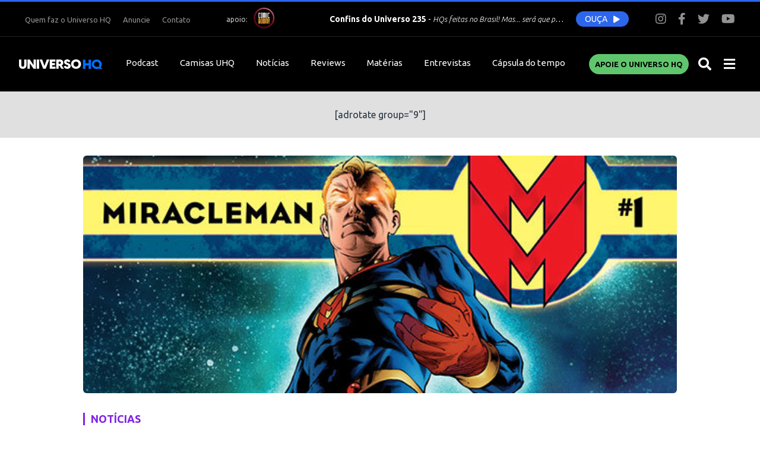

--- FILE ---
content_type: text/html; charset=UTF-8
request_url: https://universohq.com/noticias/panini-anuncia-miracleman-e-outros-lancamentos/
body_size: 12889
content:
<!DOCTYPE html>
<html lang="pt-br">
<head>
	<meta charset="UTF-8">
	<meta http-equiv="content-type" content="text/html; charset=utf-8" />
	
	
	<meta name="viewport" content="width=device-width, initial-scale=1.0, user-scalable=no">
	<link rel="shortcut icon" href="https://universohq.com/wp-content/themes/universohq/assets/images/favicon.png" />

	<meta name="lomadee-verification" content="22634829" />
	
	<!-- STYLES -->
	<link rel="stylesheet" href="https://universohq.com/wp-content/themes/universohq/assets/css/style.css?509">
	<link rel="stylesheet" href="https://universohq.com/wp-content/themes/universohq/assets/css/slick.css">
	<script src="https://kit.fontawesome.com/92a26250e2.js"></script>

	<link rel="stylesheet" href="https://code.jquery.com/ui/1.12.1/themes/base/jquery-ui.css">

	<meta name='robots' content='index, follow, max-image-preview:large, max-snippet:-1, max-video-preview:-1' />

	<!-- This site is optimized with the Yoast SEO plugin v22.9 - https://yoast.com/wordpress/plugins/seo/ -->
	<title>Panini anuncia Miracleman e outros lançamentos - UNIVERSO HQ</title>
	<meta name="description" content="Editora confirma diversas novidades para Marvel e DC ainda em 2014." />
	<link rel="canonical" href="https://universohq.com/noticias/panini-anuncia-miracleman-e-outros-lancamentos/" />
	<meta property="og:locale" content="pt_BR" />
	<meta property="og:type" content="article" />
	<meta property="og:title" content="Panini anuncia Miracleman e outros lançamentos - UNIVERSO HQ" />
	<meta property="og:description" content="Editora confirma diversas novidades para Marvel e DC ainda em 2014." />
	<meta property="og:url" content="https://universohq.com/noticias/panini-anuncia-miracleman-e-outros-lancamentos/" />
	<meta property="og:site_name" content="UNIVERSO HQ" />
	<meta property="article:author" content="samir.naliato.7" />
	<meta property="article:published_time" content="2014-05-05T12:00:28-03:00" />
	<meta property="article:modified_time" content="2014-05-17T18:21:56-03:00" />
	<meta property="og:image" content="https://images.universohq.com/2014/05/Miracleman01_des.jpg" />
	<meta property="og:image:width" content="610" />
	<meta property="og:image:height" content="400" />
	<meta property="og:image:type" content="image/jpeg" />
	<meta name="author" content="Samir Naliato" />
	<meta name="twitter:label1" content="Escrito por" />
	<meta name="twitter:data1" content="Samir Naliato" />
	<meta name="twitter:label2" content="Est. tempo de leitura" />
	<meta name="twitter:data2" content="3 minutos" />
	<script type="application/ld+json" class="yoast-schema-graph">{"@context":"https://schema.org","@graph":[{"@type":"WebPage","@id":"https://universohq.com/noticias/panini-anuncia-miracleman-e-outros-lancamentos/","url":"https://universohq.com/noticias/panini-anuncia-miracleman-e-outros-lancamentos/","name":"Panini anuncia Miracleman e outros lançamentos - UNIVERSO HQ","isPartOf":{"@id":"https://universohq.com/#website"},"primaryImageOfPage":{"@id":"https://universohq.com/noticias/panini-anuncia-miracleman-e-outros-lancamentos/#primaryimage"},"image":{"@id":"https://universohq.com/noticias/panini-anuncia-miracleman-e-outros-lancamentos/#primaryimage"},"thumbnailUrl":"https://images.universohq.com/2014/05/Miracleman01_des.jpg","datePublished":"2014-05-05T12:00:28-03:00","dateModified":"2014-05-17T18:21:56-03:00","author":{"@id":"https://universohq.com/#/schema/person/3ed3103fed23020d3e7ddb36807d5994"},"description":"Editora confirma diversas novidades para Marvel e DC ainda em 2014.","breadcrumb":{"@id":"https://universohq.com/noticias/panini-anuncia-miracleman-e-outros-lancamentos/#breadcrumb"},"inLanguage":"pt-BR","potentialAction":[{"@type":"ReadAction","target":["https://universohq.com/noticias/panini-anuncia-miracleman-e-outros-lancamentos/"]}]},{"@type":"ImageObject","inLanguage":"pt-BR","@id":"https://universohq.com/noticias/panini-anuncia-miracleman-e-outros-lancamentos/#primaryimage","url":"https://images.universohq.com/2014/05/Miracleman01_des.jpg","contentUrl":"https://images.universohq.com/2014/05/Miracleman01_des.jpg","width":610,"height":400},{"@type":"BreadcrumbList","@id":"https://universohq.com/noticias/panini-anuncia-miracleman-e-outros-lancamentos/#breadcrumb","itemListElement":[{"@type":"ListItem","position":1,"name":"Home","item":"https://universohq.com/"},{"@type":"ListItem","position":2,"name":"Panini anuncia Miracleman e outros lançamentos"}]},{"@type":"WebSite","@id":"https://universohq.com/#website","url":"https://universohq.com/","name":"UNIVERSO HQ","description":"Desde 2000, a sua referência em quadrinhos!","potentialAction":[{"@type":"SearchAction","target":{"@type":"EntryPoint","urlTemplate":"https://universohq.com/?s={search_term_string}"},"query-input":"required name=search_term_string"}],"inLanguage":"pt-BR"},{"@type":"Person","@id":"https://universohq.com/#/schema/person/3ed3103fed23020d3e7ddb36807d5994","name":"Samir Naliato","image":{"@type":"ImageObject","inLanguage":"pt-BR","@id":"https://universohq.com/#/schema/person/image/","url":"https://secure.gravatar.com/avatar/790945f4e62bf25144478d35f6f55fb8?s=96&d=mm&r=g","contentUrl":"https://secure.gravatar.com/avatar/790945f4e62bf25144478d35f6f55fb8?s=96&d=mm&r=g","caption":"Samir Naliato"},"sameAs":["http://www.universohq.com/quem-somos/#samir","samir.naliato.7","naliato","https://www.linkedin.com/in/samir-naliato-137aa9189/","https://x.com/naliato"],"url":"https://universohq.com/author/snaliato/"}]}</script>
	<!-- / Yoast SEO plugin. -->


<script type="text/javascript">
/* <![CDATA[ */
window._wpemojiSettings = {"baseUrl":"https:\/\/s.w.org\/images\/core\/emoji\/15.0.3\/72x72\/","ext":".png","svgUrl":"https:\/\/s.w.org\/images\/core\/emoji\/15.0.3\/svg\/","svgExt":".svg","source":{"concatemoji":"https:\/\/universohq.com\/wp-includes\/js\/wp-emoji-release.min.js"}};
/*! This file is auto-generated */
!function(i,n){var o,s,e;function c(e){try{var t={supportTests:e,timestamp:(new Date).valueOf()};sessionStorage.setItem(o,JSON.stringify(t))}catch(e){}}function p(e,t,n){e.clearRect(0,0,e.canvas.width,e.canvas.height),e.fillText(t,0,0);var t=new Uint32Array(e.getImageData(0,0,e.canvas.width,e.canvas.height).data),r=(e.clearRect(0,0,e.canvas.width,e.canvas.height),e.fillText(n,0,0),new Uint32Array(e.getImageData(0,0,e.canvas.width,e.canvas.height).data));return t.every(function(e,t){return e===r[t]})}function u(e,t,n){switch(t){case"flag":return n(e,"\ud83c\udff3\ufe0f\u200d\u26a7\ufe0f","\ud83c\udff3\ufe0f\u200b\u26a7\ufe0f")?!1:!n(e,"\ud83c\uddfa\ud83c\uddf3","\ud83c\uddfa\u200b\ud83c\uddf3")&&!n(e,"\ud83c\udff4\udb40\udc67\udb40\udc62\udb40\udc65\udb40\udc6e\udb40\udc67\udb40\udc7f","\ud83c\udff4\u200b\udb40\udc67\u200b\udb40\udc62\u200b\udb40\udc65\u200b\udb40\udc6e\u200b\udb40\udc67\u200b\udb40\udc7f");case"emoji":return!n(e,"\ud83d\udc26\u200d\u2b1b","\ud83d\udc26\u200b\u2b1b")}return!1}function f(e,t,n){var r="undefined"!=typeof WorkerGlobalScope&&self instanceof WorkerGlobalScope?new OffscreenCanvas(300,150):i.createElement("canvas"),a=r.getContext("2d",{willReadFrequently:!0}),o=(a.textBaseline="top",a.font="600 32px Arial",{});return e.forEach(function(e){o[e]=t(a,e,n)}),o}function t(e){var t=i.createElement("script");t.src=e,t.defer=!0,i.head.appendChild(t)}"undefined"!=typeof Promise&&(o="wpEmojiSettingsSupports",s=["flag","emoji"],n.supports={everything:!0,everythingExceptFlag:!0},e=new Promise(function(e){i.addEventListener("DOMContentLoaded",e,{once:!0})}),new Promise(function(t){var n=function(){try{var e=JSON.parse(sessionStorage.getItem(o));if("object"==typeof e&&"number"==typeof e.timestamp&&(new Date).valueOf()<e.timestamp+604800&&"object"==typeof e.supportTests)return e.supportTests}catch(e){}return null}();if(!n){if("undefined"!=typeof Worker&&"undefined"!=typeof OffscreenCanvas&&"undefined"!=typeof URL&&URL.createObjectURL&&"undefined"!=typeof Blob)try{var e="postMessage("+f.toString()+"("+[JSON.stringify(s),u.toString(),p.toString()].join(",")+"));",r=new Blob([e],{type:"text/javascript"}),a=new Worker(URL.createObjectURL(r),{name:"wpTestEmojiSupports"});return void(a.onmessage=function(e){c(n=e.data),a.terminate(),t(n)})}catch(e){}c(n=f(s,u,p))}t(n)}).then(function(e){for(var t in e)n.supports[t]=e[t],n.supports.everything=n.supports.everything&&n.supports[t],"flag"!==t&&(n.supports.everythingExceptFlag=n.supports.everythingExceptFlag&&n.supports[t]);n.supports.everythingExceptFlag=n.supports.everythingExceptFlag&&!n.supports.flag,n.DOMReady=!1,n.readyCallback=function(){n.DOMReady=!0}}).then(function(){return e}).then(function(){var e;n.supports.everything||(n.readyCallback(),(e=n.source||{}).concatemoji?t(e.concatemoji):e.wpemoji&&e.twemoji&&(t(e.twemoji),t(e.wpemoji)))}))}((window,document),window._wpemojiSettings);
/* ]]> */
</script>
<style id='wp-emoji-styles-inline-css' type='text/css'>

	img.wp-smiley, img.emoji {
		display: inline !important;
		border: none !important;
		box-shadow: none !important;
		height: 1em !important;
		width: 1em !important;
		margin: 0 0.07em !important;
		vertical-align: -0.1em !important;
		background: none !important;
		padding: 0 !important;
	}
</style>
<link rel='stylesheet' id='wp-block-library-css' href='https://universohq.com/wp-includes/css/dist/block-library/style.min.css' type='text/css' media='all' />
<style id='powerpress-player-block-style-inline-css' type='text/css'>


</style>
<style id='classic-theme-styles-inline-css' type='text/css'>
/*! This file is auto-generated */
.wp-block-button__link{color:#fff;background-color:#32373c;border-radius:9999px;box-shadow:none;text-decoration:none;padding:calc(.667em + 2px) calc(1.333em + 2px);font-size:1.125em}.wp-block-file__button{background:#32373c;color:#fff;text-decoration:none}
</style>
<style id='global-styles-inline-css' type='text/css'>
body{--wp--preset--color--black: #000000;--wp--preset--color--cyan-bluish-gray: #abb8c3;--wp--preset--color--white: #ffffff;--wp--preset--color--pale-pink: #f78da7;--wp--preset--color--vivid-red: #cf2e2e;--wp--preset--color--luminous-vivid-orange: #ff6900;--wp--preset--color--luminous-vivid-amber: #fcb900;--wp--preset--color--light-green-cyan: #7bdcb5;--wp--preset--color--vivid-green-cyan: #00d084;--wp--preset--color--pale-cyan-blue: #8ed1fc;--wp--preset--color--vivid-cyan-blue: #0693e3;--wp--preset--color--vivid-purple: #9b51e0;--wp--preset--gradient--vivid-cyan-blue-to-vivid-purple: linear-gradient(135deg,rgba(6,147,227,1) 0%,rgb(155,81,224) 100%);--wp--preset--gradient--light-green-cyan-to-vivid-green-cyan: linear-gradient(135deg,rgb(122,220,180) 0%,rgb(0,208,130) 100%);--wp--preset--gradient--luminous-vivid-amber-to-luminous-vivid-orange: linear-gradient(135deg,rgba(252,185,0,1) 0%,rgba(255,105,0,1) 100%);--wp--preset--gradient--luminous-vivid-orange-to-vivid-red: linear-gradient(135deg,rgba(255,105,0,1) 0%,rgb(207,46,46) 100%);--wp--preset--gradient--very-light-gray-to-cyan-bluish-gray: linear-gradient(135deg,rgb(238,238,238) 0%,rgb(169,184,195) 100%);--wp--preset--gradient--cool-to-warm-spectrum: linear-gradient(135deg,rgb(74,234,220) 0%,rgb(151,120,209) 20%,rgb(207,42,186) 40%,rgb(238,44,130) 60%,rgb(251,105,98) 80%,rgb(254,248,76) 100%);--wp--preset--gradient--blush-light-purple: linear-gradient(135deg,rgb(255,206,236) 0%,rgb(152,150,240) 100%);--wp--preset--gradient--blush-bordeaux: linear-gradient(135deg,rgb(254,205,165) 0%,rgb(254,45,45) 50%,rgb(107,0,62) 100%);--wp--preset--gradient--luminous-dusk: linear-gradient(135deg,rgb(255,203,112) 0%,rgb(199,81,192) 50%,rgb(65,88,208) 100%);--wp--preset--gradient--pale-ocean: linear-gradient(135deg,rgb(255,245,203) 0%,rgb(182,227,212) 50%,rgb(51,167,181) 100%);--wp--preset--gradient--electric-grass: linear-gradient(135deg,rgb(202,248,128) 0%,rgb(113,206,126) 100%);--wp--preset--gradient--midnight: linear-gradient(135deg,rgb(2,3,129) 0%,rgb(40,116,252) 100%);--wp--preset--font-size--small: 13px;--wp--preset--font-size--medium: 20px;--wp--preset--font-size--large: 36px;--wp--preset--font-size--x-large: 42px;--wp--preset--spacing--20: 0.44rem;--wp--preset--spacing--30: 0.67rem;--wp--preset--spacing--40: 1rem;--wp--preset--spacing--50: 1.5rem;--wp--preset--spacing--60: 2.25rem;--wp--preset--spacing--70: 3.38rem;--wp--preset--spacing--80: 5.06rem;--wp--preset--shadow--natural: 6px 6px 9px rgba(0, 0, 0, 0.2);--wp--preset--shadow--deep: 12px 12px 50px rgba(0, 0, 0, 0.4);--wp--preset--shadow--sharp: 6px 6px 0px rgba(0, 0, 0, 0.2);--wp--preset--shadow--outlined: 6px 6px 0px -3px rgba(255, 255, 255, 1), 6px 6px rgba(0, 0, 0, 1);--wp--preset--shadow--crisp: 6px 6px 0px rgba(0, 0, 0, 1);}:where(.is-layout-flex){gap: 0.5em;}:where(.is-layout-grid){gap: 0.5em;}body .is-layout-flex{display: flex;}body .is-layout-flex{flex-wrap: wrap;align-items: center;}body .is-layout-flex > *{margin: 0;}body .is-layout-grid{display: grid;}body .is-layout-grid > *{margin: 0;}:where(.wp-block-columns.is-layout-flex){gap: 2em;}:where(.wp-block-columns.is-layout-grid){gap: 2em;}:where(.wp-block-post-template.is-layout-flex){gap: 1.25em;}:where(.wp-block-post-template.is-layout-grid){gap: 1.25em;}.has-black-color{color: var(--wp--preset--color--black) !important;}.has-cyan-bluish-gray-color{color: var(--wp--preset--color--cyan-bluish-gray) !important;}.has-white-color{color: var(--wp--preset--color--white) !important;}.has-pale-pink-color{color: var(--wp--preset--color--pale-pink) !important;}.has-vivid-red-color{color: var(--wp--preset--color--vivid-red) !important;}.has-luminous-vivid-orange-color{color: var(--wp--preset--color--luminous-vivid-orange) !important;}.has-luminous-vivid-amber-color{color: var(--wp--preset--color--luminous-vivid-amber) !important;}.has-light-green-cyan-color{color: var(--wp--preset--color--light-green-cyan) !important;}.has-vivid-green-cyan-color{color: var(--wp--preset--color--vivid-green-cyan) !important;}.has-pale-cyan-blue-color{color: var(--wp--preset--color--pale-cyan-blue) !important;}.has-vivid-cyan-blue-color{color: var(--wp--preset--color--vivid-cyan-blue) !important;}.has-vivid-purple-color{color: var(--wp--preset--color--vivid-purple) !important;}.has-black-background-color{background-color: var(--wp--preset--color--black) !important;}.has-cyan-bluish-gray-background-color{background-color: var(--wp--preset--color--cyan-bluish-gray) !important;}.has-white-background-color{background-color: var(--wp--preset--color--white) !important;}.has-pale-pink-background-color{background-color: var(--wp--preset--color--pale-pink) !important;}.has-vivid-red-background-color{background-color: var(--wp--preset--color--vivid-red) !important;}.has-luminous-vivid-orange-background-color{background-color: var(--wp--preset--color--luminous-vivid-orange) !important;}.has-luminous-vivid-amber-background-color{background-color: var(--wp--preset--color--luminous-vivid-amber) !important;}.has-light-green-cyan-background-color{background-color: var(--wp--preset--color--light-green-cyan) !important;}.has-vivid-green-cyan-background-color{background-color: var(--wp--preset--color--vivid-green-cyan) !important;}.has-pale-cyan-blue-background-color{background-color: var(--wp--preset--color--pale-cyan-blue) !important;}.has-vivid-cyan-blue-background-color{background-color: var(--wp--preset--color--vivid-cyan-blue) !important;}.has-vivid-purple-background-color{background-color: var(--wp--preset--color--vivid-purple) !important;}.has-black-border-color{border-color: var(--wp--preset--color--black) !important;}.has-cyan-bluish-gray-border-color{border-color: var(--wp--preset--color--cyan-bluish-gray) !important;}.has-white-border-color{border-color: var(--wp--preset--color--white) !important;}.has-pale-pink-border-color{border-color: var(--wp--preset--color--pale-pink) !important;}.has-vivid-red-border-color{border-color: var(--wp--preset--color--vivid-red) !important;}.has-luminous-vivid-orange-border-color{border-color: var(--wp--preset--color--luminous-vivid-orange) !important;}.has-luminous-vivid-amber-border-color{border-color: var(--wp--preset--color--luminous-vivid-amber) !important;}.has-light-green-cyan-border-color{border-color: var(--wp--preset--color--light-green-cyan) !important;}.has-vivid-green-cyan-border-color{border-color: var(--wp--preset--color--vivid-green-cyan) !important;}.has-pale-cyan-blue-border-color{border-color: var(--wp--preset--color--pale-cyan-blue) !important;}.has-vivid-cyan-blue-border-color{border-color: var(--wp--preset--color--vivid-cyan-blue) !important;}.has-vivid-purple-border-color{border-color: var(--wp--preset--color--vivid-purple) !important;}.has-vivid-cyan-blue-to-vivid-purple-gradient-background{background: var(--wp--preset--gradient--vivid-cyan-blue-to-vivid-purple) !important;}.has-light-green-cyan-to-vivid-green-cyan-gradient-background{background: var(--wp--preset--gradient--light-green-cyan-to-vivid-green-cyan) !important;}.has-luminous-vivid-amber-to-luminous-vivid-orange-gradient-background{background: var(--wp--preset--gradient--luminous-vivid-amber-to-luminous-vivid-orange) !important;}.has-luminous-vivid-orange-to-vivid-red-gradient-background{background: var(--wp--preset--gradient--luminous-vivid-orange-to-vivid-red) !important;}.has-very-light-gray-to-cyan-bluish-gray-gradient-background{background: var(--wp--preset--gradient--very-light-gray-to-cyan-bluish-gray) !important;}.has-cool-to-warm-spectrum-gradient-background{background: var(--wp--preset--gradient--cool-to-warm-spectrum) !important;}.has-blush-light-purple-gradient-background{background: var(--wp--preset--gradient--blush-light-purple) !important;}.has-blush-bordeaux-gradient-background{background: var(--wp--preset--gradient--blush-bordeaux) !important;}.has-luminous-dusk-gradient-background{background: var(--wp--preset--gradient--luminous-dusk) !important;}.has-pale-ocean-gradient-background{background: var(--wp--preset--gradient--pale-ocean) !important;}.has-electric-grass-gradient-background{background: var(--wp--preset--gradient--electric-grass) !important;}.has-midnight-gradient-background{background: var(--wp--preset--gradient--midnight) !important;}.has-small-font-size{font-size: var(--wp--preset--font-size--small) !important;}.has-medium-font-size{font-size: var(--wp--preset--font-size--medium) !important;}.has-large-font-size{font-size: var(--wp--preset--font-size--large) !important;}.has-x-large-font-size{font-size: var(--wp--preset--font-size--x-large) !important;}
.wp-block-navigation a:where(:not(.wp-element-button)){color: inherit;}
:where(.wp-block-post-template.is-layout-flex){gap: 1.25em;}:where(.wp-block-post-template.is-layout-grid){gap: 1.25em;}
:where(.wp-block-columns.is-layout-flex){gap: 2em;}:where(.wp-block-columns.is-layout-grid){gap: 2em;}
.wp-block-pullquote{font-size: 1.5em;line-height: 1.6;}
</style>
<link rel='stylesheet' id='contact-form-7-css' href='https://universohq.com/wp-content/plugins/contact-form-7/includes/css/styles.css' type='text/css' media='all' />
<link rel='stylesheet' id='wordpress-popular-posts-css-css' href='https://universohq.com/wp-content/plugins/wordpress-popular-posts/assets/css/wpp.css' type='text/css' media='all' />
<script type="application/json" id="wpp-json">

{"sampling_active":0,"sampling_rate":100,"ajax_url":"https:\/\/universohq.com\/wp-json\/wordpress-popular-posts\/v1\/popular-posts","api_url":"https:\/\/universohq.com\/wp-json\/wordpress-popular-posts","ID":31614,"token":"233a90afd8","lang":0,"debug":0}

</script>
<script type="text/javascript" src="https://universohq.com/wp-content/plugins/wordpress-popular-posts/assets/js/wpp.min.js" id="wpp-js-js"></script>
<link rel="https://api.w.org/" href="https://universohq.com/wp-json/" /><link rel="alternate" type="application/json" href="https://universohq.com/wp-json/wp/v2/posts/31614" /><link rel="alternate" type="application/json+oembed" href="https://universohq.com/wp-json/oembed/1.0/embed?url=https%3A%2F%2Funiversohq.com%2Fnoticias%2Fpanini-anuncia-miracleman-e-outros-lancamentos%2F" />
<link rel="alternate" type="text/xml+oembed" href="https://universohq.com/wp-json/oembed/1.0/embed?url=https%3A%2F%2Funiversohq.com%2Fnoticias%2Fpanini-anuncia-miracleman-e-outros-lancamentos%2F&#038;format=xml" />
<script type="text/javascript"><!--
function powerpress_pinw(pinw_url){window.open(pinw_url, 'PowerPressPlayer','toolbar=0,status=0,resizable=1,width=460,height=320');	return false;}
//-->
</script>
            <style id="wpp-loading-animation-styles">@-webkit-keyframes bgslide{from{background-position-x:0}to{background-position-x:-200%}}@keyframes bgslide{from{background-position-x:0}to{background-position-x:-200%}}.wpp-widget-placeholder,.wpp-widget-block-placeholder,.wpp-shortcode-placeholder{margin:0 auto;width:60px;height:3px;background:#dd3737;background:linear-gradient(90deg,#dd3737 0%,#571313 10%,#dd3737 100%);background-size:200% auto;border-radius:3px;-webkit-animation:bgslide 1s infinite linear;animation:bgslide 1s infinite linear}</style>
            <script async src="https://pagead2.googlesyndication.com/pagead/js/adsbygoogle.js?client=ca-pub-8724126396282572" crossorigin="anonymous"></script>	<script>
		var url = 'https://universohq.com';
		var url_tema = 'https://universohq.com/wp-content/themes/universohq/';
	</script>

	<script src="https://code.jquery.com/jquery-3.4.1.js" integrity="sha256-WpOohJOqMqqyKL9FccASB9O0KwACQJpFTUBLTYOVvVU=" crossorigin="anonymous"></script>

	<link rel="stylesheet" href="https://cdn.jsdelivr.net/gh/fancyapps/fancybox@3.5.7/dist/jquery.fancybox.min.css" />
	<script src="https://cdn.jsdelivr.net/gh/fancyapps/fancybox@3.5.7/dist/jquery.fancybox.min.js"></script>

	<script type="text/javascript" src="https://platform-api.sharethis.com/js/sharethis.js#property=5f50eb3a2a973a0014dcb309&product=inline-share-buttons" async="async"></script>


	<!-- Global site tag (gtag.js) - Google Analytics -->
	<script async src="https://www.googletagmanager.com/gtag/js?id=G-M9HJWBRNPT"></script>
	<script>
	window.dataLayer = window.dataLayer || [];
	function gtag(){dataLayer.push(arguments);}
	gtag('js', new Date());

	gtag('config', 'G-M9HJWBRNPT');
	</script>

	</head>

<body class="post-template-default single single-post postid-31614 single-format-standard">

	<div class="lineTopFixed"></div>

	<div id="page" class="hfeed site">

		<header>
			<div class="lineTop">
				<div class="main">
					<div class="left">
						<nav class="menu"><div class="menu-secondary-container"><ul class="list-menu"><li id="menu-item-22" class="menu-item menu-item-type-post_type menu-item-object-page menu-item-22"><a href="https://universohq.com/quem-somos/">Quem faz o Universo HQ</a></li>
<li id="menu-item-21" class="menu-item menu-item-type-post_type menu-item-object-page menu-item-21"><a href="https://universohq.com/anuncie-no-uhq/">Anuncie</a></li>
<li id="menu-item-20" class="menu-item menu-item-type-post_type menu-item-object-page menu-item-20"><a href="https://universohq.com/contato/">Contato</a></li>
</ul></div></nav>
						<span class="apoio">
							<span>apoio: </span>
							<a href="https://comicboom.com.br/" target="_blank"><img src="https://universohq.com/wp-content/themes/universohq/assets/images/comicboom.png"></a>
						</span>
					</div>
					
					<div class="right">
						<div class="player">
	<!-- <span class="label">CONFINS DO UNIVERSO</span> -->
	<div class="episode">
		<span>
			<b>Confins do Universo 235</b> - 
			<span>
				HQs feitas no Brasil! Mas... será que podia?  			</span>
		</span>
	</div>
	<a href="https://podcast.universohq.com/files/confins_do_universo_235_Hqs_brasil.mp3" class="clickPlayer btnPlay">
		<span>OUÇA</span>
		<div class="play"><i class="fas fa-play"></i></div>
	</a>
</div>						<ul class="redes">
							<li><a href="https://www.instagram.com/universohq/" target="_blank"><i class="fab fa-instagram"></i></a></li>
							<li><a href="https://www.facebook.com/UniversoHQ" target="_blank"><i class="fab fa-facebook-f"></i></a></li>
							<li><a href="https://twitter.com/universohq" target="_blank"><i class="fab fa-twitter"></i></a></li>
							<li><a href="https://www.youtube.com/universohq" target="_blank"><i class="fab fa-youtube"></i></a></li>
						</ul>
					</div>
				</div>
			</div>
			<div class="lineBottom">
				<div class="main">
					<h1 class="brand">
						<a href="https://universohq.com">
							<img src="https://universohq.com/wp-content/themes/universohq/assets/images/brand.svg" alt="Panini anuncia <i>Miracleman</i> e outros lançamentos" class="normal">
							<img src="https://universohq.com/wp-content/themes/universohq/assets/images/brand-compact.png" alt="Panini anuncia <i>Miracleman</i> e outros lançamentos" class="compact">
						</a>
					</h1>
					<nav class="menu"><div class="menu-primary-container"><ul class="list-menu"><li id="menu-item-58978" class="menu-item menu-item-type-taxonomy menu-item-object-category menu-item-58978"><a href="https://universohq.com/category/podcast/">Podcast</a></li>
<li id="menu-item-165999" class="menu-item menu-item-type-post_type menu-item-object-page menu-item-165999"><a href="https://universohq.com/loja/">Camisas UHQ</a></li>
<li id="menu-item-27" class="menu-item menu-item-type-taxonomy menu-item-object-category current-post-ancestor current-menu-parent current-post-parent menu-item-27"><a href="https://universohq.com/category/noticias/">Notícias</a></li>
<li id="menu-item-28" class="menu-item menu-item-type-taxonomy menu-item-object-category menu-item-28"><a href="https://universohq.com/category/reviews/">Reviews</a></li>
<li id="menu-item-26" class="menu-item menu-item-type-taxonomy menu-item-object-category menu-item-26"><a href="https://universohq.com/category/materias/">Matérias</a></li>
<li id="menu-item-18857" class="menu-item menu-item-type-taxonomy menu-item-object-category menu-item-18857"><a href="https://universohq.com/category/entrevistas/">Entrevistas</a></li>
<li id="menu-item-158686" class="menu-item menu-item-type-post_type menu-item-object-page menu-item-158686"><a href="https://universohq.com/capsula-do-tempo/">Cápsula do tempo</a></li>
</ul></div></nav>
					<div class="right">
						<a href="https://www.catarse.me/universohq" target="_blank" class="btn btn-apoie">Apoie o UNIVERSO HQ</a>
						<i class="fas fa-search iconSearch"></i>
						<nav class="menu menu-mais desktop">
							<i class="fas fa-bars iconMenu"></i>
							<div class="menu-mais-container"><ul class="list-menu"><li id="menu-item-158714" class="menu-item menu-item-type-post_type menu-item-object-page menu-item-158714"><a href="https://universohq.com/apoiadores/">Apoiadores</a></li>
<li id="menu-item-158674" class="menu-item menu-item-type-taxonomy menu-item-object-category menu-item-158674"><a href="https://universohq.com/category/charges/">Charges</a></li>
<li id="menu-item-166000" class="menu-item menu-item-type-taxonomy menu-item-object-category menu-item-166000"><a href="https://universohq.com/category/checklist/">Checklist</a></li>
<li id="menu-item-158715" class="menu-item menu-item-type-post_type menu-item-object-page menu-item-158715"><a href="https://universohq.com/colunas/">Colunas</a></li>
<li id="menu-item-158682" class="menu-item menu-item-type-taxonomy menu-item-object-category menu-item-158682"><a href="https://universohq.com/category/filmes/">Filmes</a></li>
</ul></div>						</nav>

						<nav class="menuMobile mobile">
							<i class="fas fa-bars iconMenu"></i>
							<div class="submenu">
								<div class="menu-primary-container"><ul class="list-menu"><li class="menu-item menu-item-type-taxonomy menu-item-object-category menu-item-58978"><a href="https://universohq.com/category/podcast/">Podcast</a></li>
<li class="menu-item menu-item-type-post_type menu-item-object-page menu-item-165999"><a href="https://universohq.com/loja/">Camisas UHQ</a></li>
<li class="menu-item menu-item-type-taxonomy menu-item-object-category current-post-ancestor current-menu-parent current-post-parent menu-item-27"><a href="https://universohq.com/category/noticias/">Notícias</a></li>
<li class="menu-item menu-item-type-taxonomy menu-item-object-category menu-item-28"><a href="https://universohq.com/category/reviews/">Reviews</a></li>
<li class="menu-item menu-item-type-taxonomy menu-item-object-category menu-item-26"><a href="https://universohq.com/category/materias/">Matérias</a></li>
<li class="menu-item menu-item-type-taxonomy menu-item-object-category menu-item-18857"><a href="https://universohq.com/category/entrevistas/">Entrevistas</a></li>
<li class="menu-item menu-item-type-post_type menu-item-object-page menu-item-158686"><a href="https://universohq.com/capsula-do-tempo/">Cápsula do tempo</a></li>
</ul></div>								<div class="menu-mais-container"><ul class="list-menu"><li class="menu-item menu-item-type-post_type menu-item-object-page menu-item-158714"><a href="https://universohq.com/apoiadores/">Apoiadores</a></li>
<li class="menu-item menu-item-type-taxonomy menu-item-object-category menu-item-158674"><a href="https://universohq.com/category/charges/">Charges</a></li>
<li class="menu-item menu-item-type-taxonomy menu-item-object-category menu-item-166000"><a href="https://universohq.com/category/checklist/">Checklist</a></li>
<li class="menu-item menu-item-type-post_type menu-item-object-page menu-item-158715"><a href="https://universohq.com/colunas/">Colunas</a></li>
<li class="menu-item menu-item-type-taxonomy menu-item-object-category menu-item-158682"><a href="https://universohq.com/category/filmes/">Filmes</a></li>
</ul></div>								<div class="menu-secondary-container"><ul class="list-menu"><li class="menu-item menu-item-type-post_type menu-item-object-page menu-item-22"><a href="https://universohq.com/quem-somos/">Quem faz o Universo HQ</a></li>
<li class="menu-item menu-item-type-post_type menu-item-object-page menu-item-21"><a href="https://universohq.com/anuncie-no-uhq/">Anuncie</a></li>
<li class="menu-item menu-item-type-post_type menu-item-object-page menu-item-20"><a href="https://universohq.com/contato/">Contato</a></li>
</ul></div>							</div>
						</nav>
						<div class="overFlowMenuMobile"></div>
					</div>
				</div>	
			</div>
			
		</header>

		<div class="barAds adsTop">
			[adrotate group="9"]		</div>

<main class="single-post-page">

	<div class="main">
		

					<figure class="imageMain"><img width="610" height="400" src="https://images.universohq.com/2014/05/Miracleman01_des.jpg" class="attachment-large size-large wp-post-image" alt="" decoding="async" fetchpriority="high" srcset="https://images.universohq.com/2014/05/Miracleman01_des.jpg 610w, https://images.universohq.com/2014/05/Miracleman01_des-150x98.jpg 150w, https://images.universohq.com/2014/05/Miracleman01_des-300x197.jpg 300w, https://images.universohq.com/2014/05/Miracleman01_des-145x95.jpg 145w" sizes="(max-width: 610px) 100vw, 610px" /></figure>
			<div class="lineTitlePost">
								<div class="category" style="border-color: #8224e3; color: #8224e3">Notícias</div>
				<h2>Panini anuncia <i>Miracleman</i> e outros lançamentos</h2>
				<input type="hidden" name="notaReview" value="">

			</div>
		
			<div data-banner-id="822222"></div>		<div class="infosAuthor">
			<div class="authorCtn">
	<figure><img src="https://images.universohq.com/2021/08/SamirPerfil2-150x150.jpg" alt=""></figure>
			 <span>Por <a href="https://universohq.com/author/snaliato">Samir Naliato</a></span><div class="redes"><a href="https://www.instagram.com/naliato" target="_blank" class="link-instagram"><i class="fab fa-instagram"></i></a><a href="https://www.facebook.com/samir.naliato.7" target="_blank" class="link-facebook"><i class="fab fa-facebook-f"></i></a><a href="https://twitter.com/naliato" target="_blank" class="link-twitter"><i class="fab fa-twitter"></i></a></div></div>			<div class="data">5 maio 2014</div>
		</div>

		<div class="contentText">

			<div class="barShared">
	<label>COMPARTILHE</label>
	<div class="redes">
				<a href="https://www.facebook.com/sharer/sharer.php?u=https%3A%2F%2Funiversohq.com%2Fnoticias%2Fpanini-anuncia-miracleman-e-outros-lancamentos%2F&t=Panini anuncia Miracleman e outros lançamentos" onclick="javascript:window.open(this.href, '', 'menubar=no,toolbar=no,resizable=yes,scrollbars=yes,height=300,width=600');return false;" class="link-facebook"><i class="fab fa-facebook-f"></i></a>
		<a href="https://twitter.com/share?url=https%3A%2F%2Funiversohq.com%2Fnoticias%2Fpanini-anuncia-miracleman-e-outros-lancamentos%2F&via=UniversoHQ&text=Panini anuncia Miracleman e outros lançamentos" onclick="javascript:window.open(this.href, '', 'menubar=no,toolbar=no,resizable=yes,scrollbars=yes,height=300,width=600');return false;" class="link-twitter"><i class="fab fa-twitter"></i></a>
		<a data-network="whatsapp" data-url="https://universohq.com/noticias/panini-anuncia-miracleman-e-outros-lancamentos/" class="st-custom-button" class="link-whatsapp"><i class="fab fa-whatsapp"></i></a>
	</div>
</div>
			<p><img decoding="async" class="aligncenter wp-image-31656 size-full" title="Cobertura UHQ Fest Comix 2014" src="http://www.universohq.com/wp-content/uploads/2014/05/UHQFestComix2014.jpg" alt="Cobertura UHQ Fest Comix 2014" width="610" height="50" srcset="https://images.universohq.com/2014/05/UHQFestComix2014.jpg 610w, https://images.universohq.com/2014/05/UHQFestComix2014-150x12.jpg 150w, https://images.universohq.com/2014/05/UHQFestComix2014-300x24.jpg 300w" sizes="(max-width: 610px) 100vw, 610px" /></p>
<p>&nbsp;</p>
<p style="text-align: justify;">Durante a palestra <i>Novidades <strong>Marvel</strong> e <strong>DC</strong> pela <strong>Panini</strong></i><strong>,</strong> realizada no primeiro dia da <b>20ª Fest Comix</b>, a editora levou o tema a sério e anunciou diversos lançamentos para 2014. Na mesa estavam os editores Levi Trindade, Rogério Saladino, Bernardo Santana, Daniel Lopes e Alexandre Callari.</p>
<p style="text-align: justify;">Começando por um dos anúncios mais esperados, a <b>Panini</b> confirmou que <em>Miracleman</em> será lançado no segundo semestre. Agora que a <b>Marvel</b> já resolveu as questões legais envolvendo o personagem, e começou a <a href="http://www.universohq.com/noticias/emmiracleman-sera-publicado-marvel-comics-janeiro-2014/">republicar suas histórias nos Estados Unidos</a>, o público brasileiro também poderá voltar a acompanhar as clássicas aventuras do herói na reformulação encabeçada por Alan Moore durante a década de 1980.</p>
<p style="text-align: justify;">Outra novidade envolvendo a “Casa das Ideias” foi <i>Coleç</i><i>ã</i><i>o Histórica Marvel – X-Men</i>, com histórias clássicas dos heróis mutantes, como as primeiras aventuras, o surgimento dos novos X-Men e o confronto com os Vingadores. Por falar nos Vingadores, eles também terão uma <i>Coleção História Marvel</i>, em quatro volumes.</p>
<p style="text-align: justify;">E ainda foram anunciados: <i>Doutor Octopus – A Origem</i>; <i>Mercenário – A anotomia de um assassino</i>, <i>Vingança</i>, <a href="http://www.universohq.com/noticias/nova-minisserie-da-marvel-apresentara-a-origem-de-thanos/"><i>A Ascensão de Thanos</i></a>, o relançamento de <i>Capitão América – O Soldado Invernal</i> e um novo encadernado do Sentinela da Liberdade, com as histórias em que Bucky Barnes assume a identidade do herói.</p>
<p style="text-align: justify;">Em julho, será a vez da minissérie <a href="http://www.universohq.com/noticias/thanos-e-a-estrela-da-minisserie-infinity/"><i>Infinity</i></a>, que mostrará a volta de Thanos ao <b>Universo Marvel</b>. O título em português ainda não está definido, mas poderá ser <i>Infinito</i>. Deadpool ganhará novos especiais, e os Guardiões da Galáxia podem ter encadernados com materiais antigos.</p>
<p align="center"><a href="http://www.universohq.com/wp-content/uploads/2014/05/Miracleman01.jpg" target="_blank"><img decoding="async" class="alignnone wp-image-31619" style="margin-left: 5px; margin-right: 5px;" title="Miracleman # 1" src="http://www.universohq.com/wp-content/uploads/2014/05/Miracleman01.jpg" alt="Miracleman # 1" width="264" height="405" srcset="https://images.universohq.com/2014/05/Miracleman01.jpg 488w, https://images.universohq.com/2014/05/Miracleman01-97x150.jpg 97w, https://images.universohq.com/2014/05/Miracleman01-195x300.jpg 195w" sizes="(max-width: 264px) 100vw, 264px" /></a> <a href="http://www.universohq.com/wp-content/uploads/2014/05/InfinityPromo.jpg" target="_blank"><img loading="lazy" decoding="async" class="alignnone wp-image-31618" style="margin-left: 5px; margin-right: 5px;" title="Infinity" src="http://www.universohq.com/wp-content/uploads/2014/05/InfinityPromo.jpg" alt="Infinity" width="267" height="405" srcset="https://images.universohq.com/2014/05/InfinityPromo.jpg 495w, https://images.universohq.com/2014/05/InfinityPromo-99x150.jpg 99w, https://images.universohq.com/2014/05/InfinityPromo-198x300.jpg 198w" sizes="(max-width: 267px) 100vw, 267px" /></a></p>
<p style="text-align: justify;">Os heróis da <b>DC</b> também receberão atenção da <b>Panini</b>. Estão chegando às livrarias e lojas especializadas os encadernados <a href="http://www.universohq.com/noticias/os-destaques-da-panini-para-janeiro-de-2014/"><i>Superman e a Legião dos Super-Heróis</i></a> (formato 17 x 26 cm, 156 páginas, capa dura, preço a ser confirmado), de Geoff Johns e Gary Frank; e <a href="http://www.universohq.com/noticias/panini-lancara-edicao-definitiva-da-saga-crise-final-de-grant-morrison/"><i>Crise Final – Edição Definitiva</i></a> (formato 18,5 x 27,5 cm, 376 páginas, capa dura, R$ 92,00), a saga de Grant Morrison e J.G. Jones.</p>
<p style="text-align: justify;">Em junho, começa a saga <a href="http://www.universohq.com/noticias/saga-vilania-eterna-e-destaque-da-panini-em-junho/"><i>Vilania Eterna</i></a>.</p>
<p style="text-align: justify;">O portador do anel esmeralda também é destaque, com o encadernado, em dois volumes, de <i>Lanterna Verde – A Guerra dos Anéis</i>, com a história que pavimentou o caminho seguido por Geoff Johns para o personagem, e levou o artista brasileiro Ivan Reis a se tornar um dos principais desenhistas da <b>DC</b>.</p>
<p style="text-align: justify;">No mês de dezembro, será lançada a <i>graphic novel</i> <a href="http://www.universohq.com/reviews/batman-noel/"><i>Batman – Noel</i></a>, escrita e ilustrada por Lee Bermejo. Outros projetos com o Cavaleiro das Trevas, ainda sem datas definidas, são B<i>atman Crônicas – Volume 3</i> e uma edição definitiva com a primeira fase da revista <i>Batman and Robin</i>, escrita por Morrison e ilustrada por Frank Quitely. Além das histórias, vários materiais extras complementarão a edição.</p>
<p align="center"><a href="http://www.universohq.com/wp-content/uploads/2014/05/CriseFinalPanini.jpg" target="_blank"><img loading="lazy" decoding="async" class="alignnone wp-image-31616" style="margin-left: 5px; margin-right: 5px;" title="Crise Final - Edição Definitiva" src="http://www.universohq.com/wp-content/uploads/2014/05/CriseFinalPanini.jpg" alt="Crise Final - Edição Definitiva" width="268" height="405" srcset="https://images.universohq.com/2014/05/CriseFinalPanini.jpg 496w, https://images.universohq.com/2014/05/CriseFinalPanini-99x150.jpg 99w, https://images.universohq.com/2014/05/CriseFinalPanini-198x300.jpg 198w" sizes="(max-width: 268px) 100vw, 268px" /></a> <a href="http://www.universohq.com/wp-content/uploads/2014/05/AbsoluteDeath.jpg" target="_blank"><img loading="lazy" decoding="async" class="Absolute Death alignnone wp-image-31615" style="margin-left: 5px; margin-right: 5px;" src="http://www.universohq.com/wp-content/uploads/2014/05/AbsoluteDeath.jpg" alt="Absolute Death" width="270" height="405" srcset="https://images.universohq.com/2014/05/AbsoluteDeath.jpg 500w, https://images.universohq.com/2014/05/AbsoluteDeath-100x150.jpg 100w, https://images.universohq.com/2014/05/AbsoluteDeath-200x300.jpg 200w" sizes="(max-width: 270px) 100vw, 270px" /></a></p>
<p style="text-align: justify;">Existe ainda a possibilidade de <i>Crise nas Infinitas Terras</i> ser relançada em uma edição definitiva, e o assunto está sendo estudado pela editora. Outro arco de histórias que está em análise é a retomada de <i>A Queda do Morcego</i>, que só teve um volume publicado, em 2008, e foi interrompido.</p>
<p style="text-align: justify;">Para o selo <b>Vertigo</b>, <a href="http://www.universohq.com/reviews/sandman-overture-1/"><i>The Sandman – Overture</i></a> está programado para o segundo semestre, apesar de ainda não ter uma data definida devido aos <a href="http://www.universohq.com/noticias/sandman-overture-continuara-sofrendo-atrasos/">atrasos que a minissérie está enfrentando</a> nos Estados Unidos. E não é só isso: além de relançar os volumes definitivos, a editora publicará, pela primeira vez, <i>Morte – Edição Definitiva</i>, com as aventuras da irmã do Mestre dos Sonhos escritas por Neil Gaiman.</p>
<p style="text-align: justify;">Por fim, a <b>Panini</b> confirmou um especial de <i>A Hora da Aventura</i>, desenho animado exibido no <b>Cartoon Network</b>.</p>
<p><a href="http://www.universohq.com/wp-content/uploads/2014/05/EditoresPaniniFC.jpg" target="_blank"><img loading="lazy" decoding="async" class="aligncenter wp-image-31617" title="Da esquerda par aa direita: Rogério Saladino, Levi Trindade, Bernardo Santana, Daniel Lopes e Alexandre Callari" src="http://www.universohq.com/wp-content/uploads/2014/05/EditoresPaniniFC.jpg" alt="Da esquerda par aa direita: Rogério Saladino, Levi Trindade, Bernardo Santana, Daniel Lopes e Alexandre Callari" width="600" height="375" srcset="https://images.universohq.com/2014/05/EditoresPaniniFC.jpg 1000w, https://images.universohq.com/2014/05/EditoresPaniniFC-150x93.jpg 150w, https://images.universohq.com/2014/05/EditoresPaniniFC-300x187.jpg 300w" sizes="(max-width: 600px) 100vw, 600px" /></a></p>

			<div class="balaoNota"></div>

			
		</div>

		<div class="comments">
	<div id="disqus_thread"></div>
	<script>
	    /**
	     *  RECOMMENDED CONFIGURATION VARIABLES: EDIT AND UNCOMMENT 
	     *  THE SECTION BELOW TO INSERT DYNAMIC VALUES FROM YOUR 
	     *  PLATFORM OR CMS.
	     *  
	     *  LEARN WHY DEFINING THESE VARIABLES IS IMPORTANT: 
	     *  https://disqus.com/admin/universalcode/#configuration-variables
	     */
	    /*
	    var disqus_config = function () {
	        // Replace PAGE_URL with your page's canonical URL variable
	        this.page.url = PAGE_URL;  
	        
	        // Replace PAGE_IDENTIFIER with your page's unique identifier variable
	        this.page.identifier = PAGE_IDENTIFIER; 
	    };
	    */
	    
	    (function() {  // REQUIRED CONFIGURATION VARIABLE: EDIT THE SHORTNAME BELOW
	        var d = document, s = d.createElement('script');
	        
	        // IMPORTANT: Replace EXAMPLE with your forum shortname!
	        s.src = 'https://universohq.disqus.com/embed.js';
	        
	        s.setAttribute('data-timestamp', +new Date());
	        (d.head || d.body).appendChild(s);
	    })();
	</script>
	<noscript>
	    Please enable JavaScript to view the 
	    <a href="https://disqus.com/?ref_noscript" rel="nofollow">
	        comments powered by Disqus.
	    </a>
	</noscript>
</div>
		<div class="relateds">
	
	<div class="title">Leia também</div>

	<ul class="grid grid-4 grid-high">
		<li class="_itemGrid style-01 loading ">
	<div class="ctn">
		<a href="https://universohq.com/noticias/cinco-caminhos-para-explorar-e-conhecer-o-gigante-universo-dos-quadrinhos/" class="link"></a>
		<div class="bottom">
			<ul class="tags">
				<li style="background-color: #8224e3"><a href="https://universohq.com/category/noticias">Notícias</a></li>			</ul>

			<h3 class="title-c"><a href="https://universohq.com/noticias/cinco-caminhos-para-explorar-e-conhecer-o-gigante-universo-dos-quadrinhos/">Cinco caminhos para explorar e conhecer o gigante universo dos quadrinhos</a></h3>
			<div class="infos">
				<span><i class="far fa-user"></i> Equipe UHQ</span>
				<span><i class="far fa-calendar-alt"></i></i> 06/02/2025</span>
			</div>
		</div>
		
					<figure class="bg"><img src="https://images.universohq.com/2025/02/HQ_des02.jpg" alt=""></figure>
			</div>
</li><li class="_itemGrid style-01 loading ">
	<div class="ctn">
		<a href="https://universohq.com/noticias/editorial-universo-hq-25-anos-e-ate-breve/" class="link"></a>
		<div class="bottom">
			<ul class="tags">
				<li style="background-color: #61bdf0"><a href="https://universohq.com/category/materias">Matérias</a></li><li style="background-color: #8224e3"><a href="https://universohq.com/category/noticias">Notícias</a></li>			</ul>

			<h3 class="title-c"><a href="https://universohq.com/noticias/editorial-universo-hq-25-anos-e-ate-breve/">EDITORIAL - Universo HQ: 25 anos e... até breve!</a></h3>
			<div class="infos">
				<span><i class="far fa-user"></i> Sidney Gusman</span>
				<span><i class="far fa-calendar-alt"></i></i> 05/01/2025</span>
			</div>
		</div>
		
					<figure class="bg"><img src="https://images.universohq.com/2025/01/uhq25_des02.jpg" alt=""></figure>
			</div>
</li><li class="_itemGrid style-01 loading ">
	<div class="ctn">
		<a href="https://universohq.com/noticias/no-ultimo-sorteio-de-2024-mais-105-apoiadores-do-universo-hq-foram-premiados/" class="link"></a>
		<div class="bottom">
			<ul class="tags">
				<li style="background-color: #8224e3"><a href="https://universohq.com/category/noticias">Notícias</a></li>			</ul>

			<h3 class="title-c"><a href="https://universohq.com/noticias/no-ultimo-sorteio-de-2024-mais-105-apoiadores-do-universo-hq-foram-premiados/">No último sorteio de 2024, mais 105 apoiadores do Universo HQ foram premiados</a></h3>
			<div class="infos">
				<span><i class="far fa-user"></i> Sidney Gusman</span>
				<span><i class="far fa-calendar-alt"></i></i> 30/12/2024</span>
			</div>
		</div>
		
					<figure class="bg"><img src="https://images.universohq.com/2024/12/SorteioDez2024_02.jpg" alt=""></figure>
			</div>
</li><li class="_itemGrid style-01 loading ">
	<div class="ctn">
		<a href="https://universohq.com/noticias/promocao-no-site-da-editora-criativo-segue-ate-dia-8-de-dezembro/" class="link"></a>
		<div class="bottom">
			<ul class="tags">
				<li style="background-color: #8224e3"><a href="https://universohq.com/category/noticias">Notícias</a></li>			</ul>

			<h3 class="title-c"><a href="https://universohq.com/noticias/promocao-no-site-da-editora-criativo-segue-ate-dia-8-de-dezembro/">Promoção no site da Editora Criativo segue até dia 8 de dezembro</a></h3>
			<div class="infos">
				<span><i class="far fa-user"></i> Marcelo Naranjo</span>
				<span><i class="far fa-calendar-alt"></i></i> 04/12/2024</span>
			</div>
		</div>
		
					<figure class="bg"><img src="https://images.universohq.com/2024/12/black_friday_criativo_320_340.jpg" alt=""></figure>
			</div>
</li>
			</ul>
</div>
	</div>

	<div class="barAds">
	[adrotate group="10"]</div>
	
</main>



	<div class="modalSearch">
		<div class="center">
			<form action="https://universohq.com">
				<button type="submit"><i class="fas fa-search iconSearch"></i></button>
				<input type="text" name="s" placeholder="Faça sua busca">
				<div class="close"><i class="fas fa-times"></i></div>
			</form>
		</div>
		<div class="overflow"></div>
	</div>

	<div class="barra-apoie">
	<div class="texto">Já são mais de <strong>570 </strong> leitores e ouvintes que apoiam o Universo HQ!
Entre neste time!</div>
	<a href="https://www.catarse.me/universohq" target="_blank" class="btn btn-black">APOIAR AGORA</a>
</div>
	<div class="playBar">
	<div class="embed"></div>
	<script src="https://universohq.com/wp-content/themes/universohq/assets/js/jquery.js"></script>
	<script src="https://universohq.com/wp-content/themes/universohq/assets/js/player.js"></script>

	<div class="close"><img src="https://universohq.com/wp-content/themes/universohq/assets/images/icons/close.png" alt=""></div>
</div>	
	<footer>

		<div class="lineBottom">
			<div class="main">
				<h1 class="brand"><a href="https://universohq.com"><img src="https://universohq.com/wp-content/themes/universohq/assets/images/brand.svg" alt="Promoção no site da Editora Criativo segue até dia 8 de dezembro" class="normal"></a></h1>
				<nav class="menu"><div class="menu-primary-container"><ul class="list-menu"><li class="menu-item menu-item-type-taxonomy menu-item-object-category menu-item-58978"><a href="https://universohq.com/category/podcast/">Podcast</a></li>
<li class="menu-item menu-item-type-post_type menu-item-object-page menu-item-165999"><a href="https://universohq.com/loja/">Camisas UHQ</a></li>
<li class="menu-item menu-item-type-taxonomy menu-item-object-category current-post-ancestor current-menu-parent current-post-parent menu-item-27"><a href="https://universohq.com/category/noticias/">Notícias</a></li>
<li class="menu-item menu-item-type-taxonomy menu-item-object-category menu-item-28"><a href="https://universohq.com/category/reviews/">Reviews</a></li>
<li class="menu-item menu-item-type-taxonomy menu-item-object-category menu-item-26"><a href="https://universohq.com/category/materias/">Matérias</a></li>
<li class="menu-item menu-item-type-taxonomy menu-item-object-category menu-item-18857"><a href="https://universohq.com/category/entrevistas/">Entrevistas</a></li>
<li class="menu-item menu-item-type-post_type menu-item-object-page menu-item-158686"><a href="https://universohq.com/capsula-do-tempo/">Cápsula do tempo</a></li>
</ul></div></nav>
				<i class="fas fa-search iconSearch"></i>
			</div>	
		</div>

		<div class="lineTop">
			<div class="main">
				<div class="left">
					<ul class="redes">
						<li><a href="https://www.instagram.com/universohq/" target="_blank"><i class="fab fa-instagram"></i></a></li>
						<li><a href="https://www.facebook.com/UniversoHQ" target="_blank"><i class="fab fa-facebook-f"></i></a></li>
						<li><a href="https://twitter.com/universohq" target="_blank"><i class="fab fa-twitter"></i></a></li>
						<li><a href="https://www.youtube.com/universohq" target="_blank"><i class="fab fa-youtube"></i></a></li>
					</ul>
				</div>
				<div class="center">Copyright © 2000 - 2025 UNIVERSO HQ</div>
				<div class="right">
					<div class="item">
						<span>Apoio:</span>
						<a href="https://comicboom.com.br/" target="_blank"><img width="40" src="https://universohq.com/wp-content/themes/universohq/assets/images/comicboom.png" alt="comicboom"></a>
					</div>
					<div class="item">
						<span>UX/UI Design:</span>
						<a href="https://www.instagram.com/aertonfreitas/" target="_blank"><img src="https://universohq.com/wp-content/themes/universohq/assets/images/icons/AertonFreitas.png" alt="Aerton Freitas"></a>
					</div>
					<div class="item">
						<span>Desenvolvimento:</span>
						<a href="http://marcosviniciusmelo.com" target="_blank"><img src="https://universohq.com/wp-content/themes/universohq/assets/images/icons/mvm.png" alt="Marcos Vinicius Melo"></a>
					</div>
				</div>
			</div>
		</div>
		
		
	</footer>

</div> <!-- #page -->

                        
</body>

	<script  type="text/javascript" src="https://universohq.com/wp-content/themes/universohq/assets/js/slick.js" ></script>
	<script  src="https://universohq.com/wp-content/themes/universohq/assets/js/functions.js?918"></script>
	<script  src="https://universohq.com/wp-content/themes/universohq/assets/js/selectCustom.js"></script>

		
	<script type="text/javascript" src="https://universohq.com/wp-content/plugins/contact-form-7/includes/swv/js/index.js" id="swv-js"></script>
<script type="text/javascript" id="contact-form-7-js-extra">
/* <![CDATA[ */
var wpcf7 = {"api":{"root":"https:\/\/universohq.com\/wp-json\/","namespace":"contact-form-7\/v1"}};
/* ]]> */
</script>
<script type="text/javascript" src="https://universohq.com/wp-content/plugins/contact-form-7/includes/js/index.js" id="contact-form-7-js"></script>
<script type="text/javascript" id="disqus_count-js-extra">
/* <![CDATA[ */
var countVars = {"disqusShortname":"universohq"};
/* ]]> */
</script>
<script type="text/javascript" src="https://universohq.com/wp-content/plugins/disqus-comment-system/public/js/comment_count.js" id="disqus_count-js"></script>
<script type="text/javascript" id="disqus_embed-js-extra">
/* <![CDATA[ */
var embedVars = {"disqusConfig":{"integration":"wordpress 3.1.1"},"disqusIdentifier":"31614 http:\/\/www.universohq.com\/?p=31614","disqusShortname":"universohq","disqusTitle":"Panini anuncia <i>Miracleman<\/i> e outros lan\u00e7amentos","disqusUrl":"https:\/\/universohq.com\/noticias\/panini-anuncia-miracleman-e-outros-lancamentos\/","postId":"31614"};
/* ]]> */
</script>
<script type="text/javascript" src="https://universohq.com/wp-content/plugins/disqus-comment-system/public/js/comment_embed.js" id="disqus_embed-js"></script>

	
</html>

--- FILE ---
content_type: text/html; charset=utf-8
request_url: https://disqus.com/embed/comments/?base=default&f=universohq&t_i=31614%20http%3A%2F%2Fwww.universohq.com%2F%3Fp%3D31614&t_u=https%3A%2F%2Funiversohq.com%2Fnoticias%2Fpanini-anuncia-miracleman-e-outros-lancamentos%2F&t_e=Panini%20anuncia%20%3Ci%3EMiracleman%3C%2Fi%3E%20e%20outros%20lan%C3%A7amentos&t_d=Panini%20anuncia%20Miracleman%20e%20outros%20lan%C3%A7amentos%20-%20UNIVERSO%20HQ&t_t=Panini%20anuncia%20%3Ci%3EMiracleman%3C%2Fi%3E%20e%20outros%20lan%C3%A7amentos&s_o=default
body_size: 7751
content:
<!DOCTYPE html>

<html lang="pt_BR" dir="ltr" class="not-supported type-">

<head>
    <title>Comentários Disqus</title>

    
    <meta name="viewport" content="width=device-width, initial-scale=1, maximum-scale=1, user-scalable=no">
    <meta http-equiv="X-UA-Compatible" content="IE=edge"/>

    <style>
        .alert--warning {
            border-radius: 3px;
            padding: 10px 15px;
            margin-bottom: 10px;
            background-color: #FFE070;
            color: #A47703;
        }

        .alert--warning a,
        .alert--warning a:hover,
        .alert--warning strong {
            color: #A47703;
            font-weight: bold;
        }

        .alert--error p,
        .alert--warning p {
            margin-top: 5px;
            margin-bottom: 5px;
        }
        
        </style>
    
    <style>
        
        html, body {
            overflow-y: auto;
            height: 100%;
        }
        

        #error {
            display: none;
        }

        .clearfix:after {
            content: "";
            display: block;
            height: 0;
            clear: both;
            visibility: hidden;
        }

        
    </style>

</head>
<body>
    

    
    <div id="error" class="alert--error">
        <p>Não foi possível carregar o Diqus. Se você é o moderador, por favor veja o nosso <a href="https://docs.disqus.com/help/83/">guia de problemas</a>.</p>
    </div>

    
    <script type="text/json" id="disqus-forumData">{"session":{"canModerate":false,"audienceSyncVerified":false,"canReply":true,"mustVerify":false,"recaptchaPublicKey":"6LfHFZceAAAAAIuuLSZamKv3WEAGGTgqB_E7G7f3","mustVerifyEmail":false},"forum":{"aetBannerConfirmation":null,"founder":"47579368","twitterName":"","commentsLinkOne":"1 Coment\u00e1rio","guidelines":null,"disableDisqusBrandingOnPolls":false,"commentsLinkZero":"Deixe um coment\u00e1rio","disableDisqusBranding":false,"id":"universohq","createdAt":"2013-04-07T23:18:41.900999","category":"Entertainment","aetBannerEnabled":false,"aetBannerTitle":null,"raw_guidelines":null,"initialCommentCount":null,"votingType":null,"daysUnapproveNewUsers":null,"installCompleted":true,"moderatorBadgeText":"","commentPolicyText":null,"aetEnabled":false,"channel":null,"sort":4,"description":"","organizationHasBadges":true,"newPolicy":true,"raw_description":"","customFont":null,"language":"pt_BR","adsReviewStatus":1,"commentsPlaceholderTextEmpty":null,"daysAlive":0,"forumCategory":{"date_added":"2016-01-28T01:54:31","id":4,"name":"Entertainment"},"linkColor":null,"colorScheme":"auto","pk":"2280509","commentsPlaceholderTextPopulated":null,"permissions":{},"commentPolicyLink":null,"aetBannerDescription":null,"favicon":{"permalink":"https://disqus.com/api/forums/favicons/universohq.jpg","cache":"https://c.disquscdn.com/uploads/forums/228/509/favicon.png"},"name":"Universo HQ","commentsLinkMultiple":"{num} Coment\u00e1rios","settings":{"threadRatingsEnabled":false,"adsDRNativeEnabled":false,"behindClickEnabled":false,"disable3rdPartyTrackers":false,"adsVideoEnabled":false,"adsProductVideoEnabled":false,"adsPositionPollEnabled":false,"adsPositionTopEnabled":false,"ssoRequired":false,"unapproveLinks":true,"adsPositionRecommendationsEnabled":false,"linkAffiliationEnabled":false,"adsProductLinksThumbnailsEnabled":false,"adsProductStoriesEnabled":false,"organicDiscoveryEnabled":false,"adsProductDisplayEnabled":false,"adsProductLinksEnabled":false,"audienceSyncEnabled":false,"threadReactionsEnabled":false,"adsEnabled":false,"disableSocialShare":false,"allowAnonPost":true,"hasCustomAvatar":false,"sidebarEnabled":false,"adultContent":false,"allowAnonVotes":false,"gifPickerEnabled":false,"mustVerify":true,"badgesEnabled":false,"mustVerifyEmail":true,"unapproveNewUsersEnabled":false,"mediaembedEnabled":false,"userIdentityDisabled":false,"adsPositionBottomEnabled":false,"discoveryLocked":false,"validateAllPosts":true,"adsSettingsLocked":false,"isVIP":false,"adsPositionInthreadEnabled":false},"organizationId":1775347,"typeface":"auto","url":"http://www.universohq.com/","daysThreadAlive":0,"avatar":{"small":{"permalink":"https://disqus.com/api/forums/avatars/universohq.jpg?size=32","cache":"//a.disquscdn.com/1761075529/images/noavatar32.png"},"large":{"permalink":"https://disqus.com/api/forums/avatars/universohq.jpg?size=92","cache":"//a.disquscdn.com/1761075529/images/noavatar92.png"}},"signedUrl":"http://disq.us/?url=http%3A%2F%2Fwww.universohq.com%2F&key=coAsSQQ26Htb6q6cN-EMDQ"}}</script>

    <div id="postCompatContainer"><div class="comment__wrapper"><div class="comment__name clearfix"><img class="comment__avatar" src="https://c.disquscdn.com/uploads/users/10593/1544/avatar92.jpg?1399357959" width="32" height="32" /><strong><a href="">Thawan Carvalho</a></strong> &bull; 11 anos atrás
        </div><div class="comment__content"><p>aguardando a confirmação de que sera relançado Crise nas Infinitas Terras em edição definitiva, e torcendo pra não ter um preço absurdo.</p></div></div><div class="comment__wrapper"><div class="comment__name clearfix"><img class="comment__avatar" src="https://c.disquscdn.com/uploads/users/10539/3217/avatar92.jpg?1398965998" width="32" height="32" /><strong><a href="">GAME_OVER</a></strong> &bull; 11 anos atrás
        </div><div class="comment__content"><p>90 reais pra cima.</p></div></div><div class="comment__wrapper"><div class="comment__name clearfix"><img class="comment__avatar" src="https://c.disquscdn.com/uploads/users/8262/8417/avatar92.jpg?1601404382" width="32" height="32" /><strong><a href="">Paulo Cesar Tavares</a></strong> &bull; 11 anos atrás
        </div><div class="comment__content"><p>Queria saber de PREACHER também! Sem falar de PROMETHEA ou a fase Bendis/Maleev do DEMOLIDOR. <br>Em tempo: CRISE FINAL é altamente dispensável!</p></div></div><div class="comment__wrapper"><div class="comment__name clearfix"><img class="comment__avatar" src="https://c.disquscdn.com/uploads/users/5660/6922/avatar92.jpg?1371175776" width="32" height="32" /><strong><a href="">Luiz Silva</a></strong> &bull; 11 anos atrás
        </div><div class="comment__content"><p>Crise Final é bem controversa. Também não curti. O Morrison viaja demais e a arte, apesar dos grandes artistas envolvidos, deixou a desejar em algumas cenas.</p></div></div><div class="comment__wrapper"><div class="comment__name clearfix"><img class="comment__avatar" src="https://c.disquscdn.com/uploads/users/5721/1408/avatar92.jpg?1638919789" width="32" height="32" /><strong><a href="">rodrigosantos</a></strong> &bull; 11 anos atrás
        </div><div class="comment__content"><p>Assino embaixo.</p></div></div><div class="comment__wrapper"><div class="comment__name clearfix"><img class="comment__avatar" src="https://c.disquscdn.com/uploads/users/10433/172/avatar92.jpg?1523074536" width="32" height="32" /><strong><a href="">Robert D&#39;Aveon</a></strong> &bull; 11 anos atrás
        </div><div class="comment__content"><p>Pois é...PREACHER esta de molho faz tempo!</p></div></div><div class="comment__wrapper"><div class="comment__name clearfix"><img class="comment__avatar" src="https://c.disquscdn.com/uploads/users/3994/4033/avatar92.jpg?1433299249" width="32" height="32" /><strong><a href="">Cap. Ninja</a></strong> &bull; 11 anos atrás
        </div><div class="comment__content"><p>Eu ADORARIA ter Promethea...</p></div></div><div class="comment__wrapper"><div class="comment__name clearfix"><img class="comment__avatar" src="https://c.disquscdn.com/uploads/users/7505/1403/avatar92.jpg?1434124206" width="32" height="32" /><strong><a href="">Tiago Souza Cândido</a></strong> &bull; 11 anos atrás
        </div><div class="comment__content"><p>Crise Final é ótima, queria esta edição definitiva, o único problema é o preço.</p></div></div><div class="comment__wrapper"><div class="comment__name clearfix"><img class="comment__avatar" src="//a.disquscdn.com/1761075529/images/noavatar92.png" width="32" height="32" /><strong><a href="">Sidplay</a></strong> &bull; 11 anos atrás
        </div><div class="comment__content"><p>Cadê o encadernado do Dias de um Futuro Esquecido?? Nunca mais falaram nesse e o filme já está quase aí.</p></div></div><div class="comment__wrapper"><div class="comment__name clearfix"><img class="comment__avatar" src="https://c.disquscdn.com/uploads/users/7264/1272/avatar92.jpg?1528583410" width="32" height="32" /><strong><a href="">André de L. Peroba</a></strong> &bull; 11 anos atrás
        </div><div class="comment__content"><p>E o Preacher ? Quando vão republicar os volumes que faltam ?</p></div></div><div class="comment__wrapper"><div class="comment__name clearfix"><img class="comment__avatar" src="https://c.disquscdn.com/uploads/users/5385/2735/avatar92.jpg?1596490865" width="32" height="32" /><strong><a href="">Iorio D&#39;Alessandri</a></strong> &bull; 11 anos atrás
        </div><div class="comment__content"><p>Meu interesse nessas mega sagas do tipo "o supervilão mais poderoso do mundo quer destruir o planeta, os heróis em guerra com outros heróis, alguém importante vai morrer, um personagem secundário vai ressuscitar" é zero.  "Crise nas infinitas terras" foi bacaninha porque foi a primeira ("Secret Wars", da Marvel, não conta) pretendia "arrumar a casa", acabar com dimensões paralelas, organizar a cronologia da DC - e porque foi escrita e desenhada por Marv Wolfman e Gerge Perez.  O problema é que isso virou uma fórmula mágica e um pretexto para, ano após ano, repetir essa babaquice.  Desde então, eu me afastei de todas as revistas de linha da DC (acompanho só Vertigo e, mesmo assim, com muita resistência, já que a temática adulta já foi abandonada há muito tempo: "Fábulas" é divertido, mas poderia ser uma revista de linha infanto-juvenil como qualquer "Os Novos Titãs" da vida).</p><p>Torço para que "Miraclemen" seja publicado de um jeito digno, mas quero mesmo saber é se a Panini vai republicar "O Monstro do Pântano" de um jeito decente, com bom papel, e quando retomará o "Starman" de James Robinson.</p></div></div><div class="comment__wrapper"><div class="comment__name clearfix"><img class="comment__avatar" src="https://c.disquscdn.com/uploads/users/8262/8417/avatar92.jpg?1601404382" width="32" height="32" /><strong><a href="">Paulo Cesar Tavares</a></strong> &bull; 11 anos atrás
        </div><div class="comment__content"><p>Cara, vão sim republicar Monstro do Pântano do Moore, mas não "com bom papel", vai ser 'papel jornal' mesmo.<br>Lançam cada porcaria com acabamento de luxo. Vai entender...<br></p></div></div><div class="comment__wrapper"><div class="comment__name clearfix"><img class="comment__avatar" src="https://c.disquscdn.com/uploads/users/4757/9368/avatar92.jpg?1599656494" width="32" height="32" /><strong><a href="">Universo HQ</a></strong> &bull; 11 anos atrás
        </div><div class="comment__content"><p>Por enquanto, não há planos de continuar Starman.</p></div></div><div class="comment__wrapper"><div class="comment__name clearfix"><img class="comment__avatar" src="https://c.disquscdn.com/uploads/users/9443/7027/avatar92.jpg?1672607003" width="32" height="32" /><strong><a href="">Romulo Camelo</a></strong> &bull; 11 anos atrás
        </div><div class="comment__content"><p>Hora extra no serviço aqui famos nos. pra comprar tandas hqs tem que ralar muito .</p></div></div><div class="comment__wrapper"><div class="comment__name clearfix"><img class="comment__avatar" src="https://c.disquscdn.com/uploads/users/10539/3217/avatar92.jpg?1398965998" width="32" height="32" /><strong><a href="">GAME_OVER</a></strong> &bull; 11 anos atrás
        </div><div class="comment__content"><p>Somos 2.</p></div></div><div class="comment__wrapper"><div class="comment__name clearfix"><img class="comment__avatar" src="https://c.disquscdn.com/uploads/users/5915/6073/avatar92.jpg?1611756222" width="32" height="32" /><strong><a href="">Alexandre Ostan</a></strong> &bull; 11 anos atrás
        </div><div class="comment__content"><p>Dou risada com essas capas destas "mega sagas" como "Crise Final". Parece o "Notícias Populares" de tanto sensacionalismo. hehehehe. E não sei como a Panini tem coragem de cobrar R$ 90 por um gibi! Manda imprimir tudo na Indonésia!!!!!</p></div></div><div class="comment__wrapper"><div class="comment__name clearfix"><img class="comment__avatar" src="https://c.disquscdn.com/uploads/users/10539/3217/avatar92.jpg?1398965998" width="32" height="32" /><strong><a href="">GAME_OVER</a></strong> &bull; 11 anos atrás
        </div><div class="comment__content"><p>Ta foda mesmo, sorte que ta de 52 reais já pela internet. Se ainda tiver disponível daqui a 2 meses eu compro.</p></div></div><div class="comment__wrapper"><div class="comment__name clearfix"><img class="comment__avatar" src="//a.disquscdn.com/1761075529/images/noavatar92.png" width="32" height="32" /><strong><a href="">Dorival Peçanha</a></strong> &bull; 11 anos atrás
        </div><div class="comment__content"><p>Miraclamen também será editado em papel de baixa qualidade como Monstro do Pântano? Se for, sou contra. Qualquer trabalho de Alan Moore merece papel couchê e capa dura,ok?</p></div></div><div class="comment__wrapper"><div class="comment__name clearfix"><img class="comment__avatar" src="https://c.disquscdn.com/uploads/users/10539/3217/avatar92.jpg?1398965998" width="32" height="32" /><strong><a href="">GAME_OVER</a></strong> &bull; 11 anos atrás
        </div><div class="comment__content"><p>Concordo.</p></div></div><div class="comment__wrapper"><div class="comment__name clearfix"><img class="comment__avatar" src="//a.disquscdn.com/1761075529/images/noavatar92.png" width="32" height="32" /><strong><a href="">Eduardo roq</a></strong> &bull; 11 anos atrás
        </div><div class="comment__content"><p>Dorival, desculp mas contanto q lancem papel e o d menos</p><p></p></div></div><div class="comment__wrapper"><div class="comment__name clearfix"><img class="comment__avatar" src="https://c.disquscdn.com/uploads/users/5631/597/avatar92.jpg?1371055524" width="32" height="32" /><strong><a href="">Gustavo Campello</a></strong> &bull; 11 anos atrás
        </div><div class="comment__content"><p>Queria uma confirmação de SAGA da Image!</p></div></div><div class="comment__wrapper"><div class="comment__name clearfix"><img class="comment__avatar" src="https://c.disquscdn.com/uploads/users/4757/9368/avatar92.jpg?1599656494" width="32" height="32" /><strong><a href="">Universo HQ</a></strong> &bull; 11 anos atrás
        </div><div class="comment__content"><p>A Devir lançará aqui no Brasil, talvez no segundo semestre.</p></div></div><div class="comment__wrapper"><div class="comment__name clearfix"><img class="comment__avatar" src="https://c.disquscdn.com/uploads/users/7125/5399/avatar92.jpg?1516739469" width="32" height="32" /><strong><a href="">Filipe Lima</a></strong> &bull; 11 anos atrás
        </div><div class="comment__content"><p>Gustavo, eu comprei os 3 volumes que já saíram pela Livraria Cultura, importados mesmo. Vem em brochura, mas a edição é bem bonita! O primeiro saiu por incriveis 26 reais, e os outros dois por 36 cada um. Imagino que o preço da Devir vai ser beeeem mais salgado! Fica a dica!</p></div></div><div class="comment__wrapper"><div class="comment__name clearfix"><img class="comment__avatar" src="https://c.disquscdn.com/uploads/users/5631/597/avatar92.jpg?1371055524" width="32" height="32" /><strong><a href="">Gustavo Campello</a></strong> &bull; 11 anos atrás
        </div><div class="comment__content"><p>Tem que ver o formato que a Devir vai lançar tmb, se for aquele formato intermediário (que não é nem o formatinho, nem o americano) daí compensa comprar o importado mesmo.</p></div></div><div class="comment__wrapper"><div class="comment__name clearfix"><img class="comment__avatar" src="https://c.disquscdn.com/uploads/users/8568/4513/avatar92.jpg?1700921771" width="32" height="32" /><strong><a href="">Márcio Alves de Lima</a></strong> &bull; 11 anos atrás
        </div><div class="comment__content"><p>E Preacher???</p></div></div><div class="comment__wrapper"><div class="comment__name clearfix"><img class="comment__avatar" src="https://c.disquscdn.com/uploads/users/10539/3217/avatar92.jpg?1398965998" width="32" height="32" /><strong><a href="">GAME_OVER</a></strong> &bull; 11 anos atrás
        </div><div class="comment__content"><p>Não só Preacher como todos os outros pesos pesados da Vertigo que eles tão protelando.</p></div></div><div class="comment__wrapper"><div class="comment__name clearfix"><img class="comment__avatar" src="https://c.disquscdn.com/uploads/users/10597/2399/avatar92.jpg?1530202698" width="32" height="32" /><strong><a href="">Andreson Melo</a></strong> &bull; 11 anos atrás
        </div><div class="comment__content"><p>Cara que massa que vai sair o encadernado de Morte pra fechar a coleção. Tomara que esse encadernado da Crise nas infinitas terras também saia.</p></div></div><div class="comment__wrapper"><div class="comment__name clearfix"><img class="comment__avatar" src="https://c.disquscdn.com/uploads/users/10218/6615/avatar92.jpg?1623615612" width="32" height="32" /><strong><a href="">Alessandro Abrahao</a></strong> &bull; 11 anos atrás
        </div><div class="comment__content"><p>Estava esperando essa Edição Definitiva da Morte a muito tempo. Que ótimo!</p></div></div><div class="comment__wrapper"><div class="comment__name clearfix"><img class="comment__avatar" src="https://c.disquscdn.com/uploads/users/10585/8549/avatar92.jpg?1524772369" width="32" height="32" /><strong><a href="">Matheus Hoffmann Lisboa</a></strong> &bull; 11 anos atrás
        </div><div class="comment__content"><p>A Panini relançará os 4 volumes de Sandman? É isso? Alguma data pra Guerra dos Anéis?</p><p>Será que um dia lançam os Deluxe Edition de Fábulas? Iguais aos importados?</p></div></div><div class="comment__wrapper"><div class="comment__name clearfix"><img class="comment__avatar" src="https://c.disquscdn.com/uploads/users/7948/8175/avatar92.jpg?1550081832" width="32" height="32" /><strong><a href="">Francisco Cláudio</a></strong> &bull; 11 anos atrás
        </div><div class="comment__content"><p>Alguma informação sobre o formato no qual Miracleman será publicado?</p></div></div><div class="comment__wrapper"><div class="comment__name clearfix"><img class="comment__avatar" src="//a.disquscdn.com/1761075529/images/noavatar92.png" width="32" height="32" /><strong><a href="">gabriel</a></strong> &bull; 11 anos atrás
        </div><div class="comment__content"><p>Miracleman vai ser lançado a partir das historias do Alan Moore?</p><p>E essa 'Guardiões da Galáxia podem ter encadernados com materiais antigos'. Diacho, vai ou não vai...que anuncio é esse de 'podem ter...'??? haha</p></div></div><div class="comment__wrapper"><div class="comment__name clearfix"><img class="comment__avatar" src="https://c.disquscdn.com/uploads/users/4757/9368/avatar92.jpg?1599656494" width="32" height="32" /><strong><a href="">Universo HQ</a></strong> &bull; 11 anos atrás
        </div><div class="comment__content"><p>Os editores responderam a pergunta de um leitor sobre encadernado dos Guardiões da Galáxia. A resposta foi que isso está sendo analisado, uma vez que os personagens terão um filme. Mas não foi uma confirmação.</p></div></div><div class="comment__wrapper"><div class="comment__name clearfix"><img class="comment__avatar" src="https://c.disquscdn.com/uploads/users/8568/4513/avatar92.jpg?1700921771" width="32" height="32" /><strong><a href="">Márcio Alves de Lima</a></strong> &bull; 11 anos atrás
        </div><div class="comment__content"><p>"A resposta foi que isso está sendo analisado, uma vez que os personagens terão um filme."</p><p>Em outras palavras: se Guardiões não tivesse virado filme, os editores nem se interessariam em publicar as HQs aqui no Brasil, não é?</p><p>Ô mercado editorial infeliz (o mercado brasileiro), que tem que depender de lançamentos cinematográficos para emplacar publicações por aqui... Pior que essa tendência se estende também aos livros, não apenas às HQs...</p></div></div><div class="comment__wrapper"><div class="comment__name clearfix"><img class="comment__avatar" src="//a.disquscdn.com/1761075529/images/noavatar92.png" width="32" height="32" /><strong><a href="">gabriel</a></strong> &bull; 11 anos atrás
        </div><div class="comment__content"><p>Ah, tudo bem. Mas se for para aproveitar o filme, seria mais interessante lançarem histórias com a equipe nova, que aparecerá no filme.</p></div></div><div class="comment__wrapper"><div class="comment__name clearfix"><img class="comment__avatar" src="https://c.disquscdn.com/uploads/users/5567/2333/avatar92.jpg?1727592593" width="32" height="32" /><strong><a href="">Helder Jaguarhx Chaves</a></strong> &bull; 11 anos atrás
        </div><div class="comment__content"><p>A equipe que aparece no filme é EXATAMENTE a ''equipe do material antigo'' que a Painini quer lançar. Histórias espetaculares por sinal, que a Panini vacilou em só lançar UM encadernando na época de Invasão Secreta.</p><p>A equipe clássica (dos anos 70 pra 80), cujas histórias acontecem NO FUTURO,  tem histórias muito interessantes também. Revelam um monte de coisas sobre muitos personagens da Marvel no futuro entre outros detalhes; como o escudo do Capitão América; o simbionte Venom; Major Astro (o Justiça/Marvel Boy2 dos Novos Guerreiros) ; etc... Mas NUNCA lançaram tudo no Brasil. Uma pena.</p></div></div><div class="comment__wrapper"><div class="comment__name clearfix"><img class="comment__avatar" src="//a.disquscdn.com/1761075529/images/noavatar92.png" width="32" height="32" /><strong><a href="">Manolo</a></strong> &bull; 11 anos atrás
        </div><div class="comment__content"><p>E nada de Terra X? Poxa Panini. Tem nego cobrando fortunas no ML e Universo X e Paraíso X disponíveis sem ter a primeira parte da trilogia.</p></div></div><div class="comment__wrapper"><div class="comment__name clearfix"><img class="comment__avatar" src="https://c.disquscdn.com/uploads/users/10539/3217/avatar92.jpg?1398965998" width="32" height="32" /><strong><a href="">GAME_OVER</a></strong> &bull; 11 anos atrás
        </div><div class="comment__content"><p>Sem falar no Batman Asilo Arkham edição definitiva...</p></div></div><div class="comment__wrapper"><div class="comment__name clearfix"><img class="comment__avatar" src="https://c.disquscdn.com/uploads/users/7491/758/avatar92.jpg?1552595351" width="32" height="32" /><strong><a href="">Jorge Gustavo Pinna Rodrigues</a></strong> &bull; 11 anos atrás
        </div><div class="comment__content"><p>E volume 5 da edição definitiva de Sandman?</p></div></div><div class="comment__wrapper"><div class="comment__name clearfix"><img class="comment__avatar" src="https://c.disquscdn.com/uploads/users/4757/9368/avatar92.jpg?1599656494" width="32" height="32" /><strong><a href="">Universo HQ</a></strong> &bull; 11 anos atrás
        </div><div class="comment__content"><p>Não tem volume 5. A coletânea encerrou no volume 4.</p></div></div><div class="comment__wrapper"><div class="comment__name clearfix"><img class="comment__avatar" src="https://c.disquscdn.com/uploads/users/7005/7775/avatar92.jpg?1665091696" width="32" height="32" /><strong><a href="">Thiago Nascimento</a></strong> &bull; 11 anos atrás
        </div><div class="comment__content"><p>Olá amigos do UHQ, o volume 5 não só existe, como consta no "mapa de publicações", no hotsite Vertigo, da Panini: <a href="http://disq.us/url?url=http%3A%2F%2Fhotsitepanini.com.br%2Fvertigo%2Fseries%2Fsandman%2F%3Fexibir%3Dmapa-de-publicacao%3AxqHSOg3OhDVVWIp9vkxmC-4KVRs&amp;cuid=2280509" rel="nofollow noopener" target="_blank" title="http://hotsitepanini.com.br/vertigo/series/sandman/?exibir=mapa-de-publicacao">http://hotsitepanini.com.br...</a></p><p>Torço para que esse volume saia também para que eu tenha a coleção padronizada! :)</p><p>Apesar dos pesares, a Panini tem mandado bem esse ano: Hellblazer Infernal, Monstro do Pântano (Moore), Os Invisíveis, Morte e Miracleman já valeram o ano! Só espero que o Monstro saia numa versão mais caprichada mais pra frente.</p><p>Abs!</p></div></div><div class="comment__wrapper"><div class="comment__name clearfix"><img class="comment__avatar" src="https://c.disquscdn.com/uploads/users/4757/9368/avatar92.jpg?1599656494" width="32" height="32" /><strong><a href="">Universo HQ</a></strong> &bull; 11 anos atrás
        </div><div class="comment__content"><p>Legal! :)</p></div></div><div class="comment__wrapper"><div class="comment__name clearfix"><img class="comment__avatar" src="https://c.disquscdn.com/uploads/users/7491/758/avatar92.jpg?1552595351" width="32" height="32" /><strong><a href="">Jorge Gustavo Pinna Rodrigues</a></strong> &bull; 11 anos atrás
        </div><div class="comment__content"><p>Permita-me discordar, mas existe sim: <a href="http://disq.us/url?url=http%3A%2F%2Ftinyurl.com%2Fq45e7xa%3AvUrk4Pq1MDZi4Dw8qsc-I_H1yrQ&amp;cuid=2280509" rel="nofollow noopener" target="_blank" title="http://tinyurl.com/q45e7xa">http://tinyurl.com/q45e7xa</a></p></div></div><div class="comment__wrapper"><div class="comment__name clearfix"><img class="comment__avatar" src="https://c.disquscdn.com/uploads/users/4757/9368/avatar92.jpg?1599656494" width="32" height="32" /><strong><a href="">Universo HQ</a></strong> &bull; 11 anos atrás
        </div><div class="comment__content"><p>Ah, sim! Este volume reúne Caçadores de Sonhos e Noites sem Fim, que são especiais, e não histórias da revista mensal. A Panini não comentou, por enquanto.</p></div></div><div class="comment__wrapper"><div class="comment__name clearfix"><img class="comment__avatar" src="https://c.disquscdn.com/uploads/users/5631/597/avatar92.jpg?1371055524" width="32" height="32" /><strong><a href="">Gustavo Campello</a></strong> &bull; 11 anos atrás
        </div><div class="comment__content"><p>A Panini já falou que vai lançar o 5, mas devem confirmar mesmo no segundo semestre</p></div></div><div class="comment__wrapper"><div class="comment__name clearfix"><img class="comment__avatar" src="https://c.disquscdn.com/uploads/users/5943/5803/avatar92.jpg?1439925044" width="32" height="32" /><strong><a href="">Jefferson Leite</a></strong> &bull; 11 anos atrás
        </div><div class="comment__content"><p>Essa capa de Morte é linda.. espero q a Panini a publique igual... Hora de Aventura é legal e se for apenas quadrinhos, certamente comprarei (nesse caso, a compra só não é certa pq a banca mais próxima daonde moro fica a 50 km)!</p></div></div><div class="comment__wrapper"><div class="comment__name clearfix"><img class="comment__avatar" src="https://c.disquscdn.com/uploads/users/10359/7955/avatar92.jpg?1555788733" width="32" height="32" /><strong><a href="">Rafael Lives</a></strong> &bull; 11 anos atrás
        </div><div class="comment__content"><p>hum</p></div></div><div class="comment__wrapper"><div class="comment__name clearfix"><img class="comment__avatar" src="//a.disquscdn.com/1761075529/images/noavatar92.png" width="32" height="32" /><strong><a href="">ossidon</a></strong> &bull; 11 anos atrás
        </div><div class="comment__content"><p>Ficou faltando relançarem batman: Silêncio, neste ano de aniversario do morcego.</p></div></div><div class="comment__wrapper"><div class="comment__name clearfix"><img class="comment__avatar" src="https://c.disquscdn.com/uploads/users/7125/5399/avatar92.jpg?1516739469" width="32" height="32" /><strong><a href="">Filipe Lima</a></strong> &bull; 11 anos atrás
        </div><div class="comment__content"><p>Sem falar de Dia das Bruxas!!!</p></div></div><div class="comment__wrapper"><div class="comment__name clearfix"><img class="comment__avatar" src="//a.disquscdn.com/1761075529/images/noavatar92.png" width="32" height="32" /><strong><a href="">Dorival Peçanha</a></strong> &bull; 11 anos atrás
        </div><div class="comment__content"><p>Ah, e nada de fascículos. Lança as paradas encadernadadas e cheia de extras, pelamordedeus!</p></div></div><div class="comment__wrapper"><div class="comment__name clearfix"><img class="comment__avatar" src="https://c.disquscdn.com/uploads/users/8297/2146/avatar92.jpg?1426242728" width="32" height="32" /><strong><a href="">Henrique Zéfiro</a></strong> &bull; 11 anos atrás
        </div><div class="comment__content"><p>Miracleman será publicado? Mas quando?</p></div></div></div>


    <div id="fixed-content"></div>

    
        <script type="text/javascript">
          var embedv2assets = window.document.createElement('script');
          embedv2assets.src = 'https://c.disquscdn.com/embedv2/latest/embedv2.js';
          embedv2assets.async = true;

          window.document.body.appendChild(embedv2assets);
        </script>
    



    
</body>
</html>


--- FILE ---
content_type: text/html; charset=utf-8
request_url: https://www.google.com/recaptcha/api2/aframe
body_size: 269
content:
<!DOCTYPE HTML><html><head><meta http-equiv="content-type" content="text/html; charset=UTF-8"></head><body><script nonce="wAjwRm3LGHBvpHo6QCXr6g">/** Anti-fraud and anti-abuse applications only. See google.com/recaptcha */ try{var clients={'sodar':'https://pagead2.googlesyndication.com/pagead/sodar?'};window.addEventListener("message",function(a){try{if(a.source===window.parent){var b=JSON.parse(a.data);var c=clients[b['id']];if(c){var d=document.createElement('img');d.src=c+b['params']+'&rc='+(localStorage.getItem("rc::a")?sessionStorage.getItem("rc::b"):"");window.document.body.appendChild(d);sessionStorage.setItem("rc::e",parseInt(sessionStorage.getItem("rc::e")||0)+1);localStorage.setItem("rc::h",'1764838544299');}}}catch(b){}});window.parent.postMessage("_grecaptcha_ready", "*");}catch(b){}</script></body></html>

--- FILE ---
content_type: text/css
request_url: https://universohq.com/wp-content/themes/universohq/assets/css/style.css?509
body_size: 10405
content:
@import url("https://fonts.googleapis.com/css2?family=Ubuntu:ital,wght@0,300;0,400;0,700;1,300;1,700&display=swap");@font-face{font-family:'Snickers';src:url("SnickersNormal.woff2") format("woff2"),url("SnickersNormal.woff") format("woff");font-weight:normal;font-style:normal}ul,li,a,span,svg,input,img,i,header .lineTop .player .btnPlay,header .lineBottom .menu-mais .menu-mais-container,.slick-dots li button,.reviews ._itemGrid.style-01 .ctn:before,.modalSearch,.modalSearch .center,._itemGrid.style-01 .ctn .bottom,.gridMaisLidos ._item:before,.playBar,.playBar .close{-webkit-transition:all ease-in-out .3s;-moz-transition:all ease-in-out .3s;transition:all ease-in-out .3s}body,html{font-family:'Ubuntu', sans-serif;color:#263344}body.playerActived{padding-bottom:65px}ul,li{list-style:none;padding:0px;margin:0px}figure{margin:0px}*{outline:none !important;text-decoration:none;margin:0px;padding:0px}h1,h2,h3,h4{margin:0px}::selection{background:#f5911f;color:#fff}::-moz-selection{background:#f5911f;color:#fff}@keyframes floatText{0%{transform:translateX(0%)}50%{transform:translateX(-100%)}100%{transform:translateX(0%)}}@-webkit-keyframes loadPost{0%{background-position:-10vw 0}100%{background-position:80vw 0}}.alignleft{float:left;margin-right:20px !important;margin-bottom:10px}.alignright{float:right;margin-left:20px !important;margin-bottom:10px}.aligncenter{margin:0 auto;display:block}.main{max-width:1400px;width:95%;margin:0 auto}main{min-height:30vh}header{width:100%;background-color:#000;color:#fff;border-top:3px solid #2c66eb;position:relative;z-index:8}header i.iconMenu,header i.iconSearch{font-size:22px}header i.iconSearch{cursor:pointer;margin-right:10px}header i.iconSearch:hover{color:#2c66eb}header .btn{padding:10px 15px;font-size:14px}header .lineTop{width:100%;border-bottom:1px solid #242424;padding:10px 0px}header .lineTop .main{display:flex;justify-content:space-between;align-items:center}header .lineTop .left{display:flex;align-items:center;flex-wrap:wrap}header .lineTop .left .apoio{margin-left:50px;display:flex;align-items:center}header .lineTop .left .apoio span{margin-right:10px;color:#cbc9c9;font-size:12px}header .lineTop .left .apoio img{width:35px}header .lineTop nav{display:inline-block;float:left}header .lineTop nav ul li{float:left;margin:5px 0px}header .lineTop nav ul li a{padding:10px;color:#929292;font-size:13px}header .lineTop nav ul li a:hover{color:#f2f2f2}header .lineTop .right{float:right;max-width:calc(100% - 350px);display:flex}header .lineTop .player{display:flex;align-items:center}header .lineTop .player .label{color:#2c66eb;font-weight:bold}header .lineTop .player .btnPlay{font-size:12px;margin:0px 15px;cursor:pointer;display:flex;padding:5px 15px;background-color:#2c66eb;border-radius:40px;align-items:center;color:#fff}header .lineTop .player .btnPlay span{margin-right:10px;font-size:14px}header .lineTop .player .btnPlay:hover{background-color:#f06138}header .lineTop .player .btnPlay .pause{display:none}header .lineTop .player .episode{font-size:14px;max-width:400px;overflow:hidden;text-overflow:ellipsis;overflow:hidden;white-space:nowrap}header .lineTop .player .episode span{white-space:nowrap;animation:floatText 15s infinite linear}header .lineTop .player .episode span span{font-weight:lighter;font-size:13px;font-style:italic}header .lineTop .redes{display:flex;margin-left:20px}header .lineTop .redes li{float:left;margin:5px 10px}header .lineTop .redes li a{color:#929292;font-size:20px}header .lineTop .redes li a:hover{color:#f2f2f2}header .lineBottom{width:100%}header .lineBottom .main{display:flex;align-items:center;justify-content:space-between}header .lineBottom .brand{float:left;width:190px;max-width:190px}header .lineBottom .brand img.normal{display:block;width:100%}header .lineBottom .brand img.compact{display:none}header .lineBottom .right{display:flex;align-items:center}header .lineBottom .right .btn-apoie{margin-right:16px;white-space:nowrap}header .lineBottom .menu ul li{position:relative;float:left}header .lineBottom .menu ul li a{display:block;color:#fff;padding:35px 20px;border-bottom:5px solid transparent}header .lineBottom .menu ul li a:hover{background-color:rgba(255,255,255,0.1);border-color:rgba(255,255,255,0.4)}header .lineBottom .menu ul li.current-menu-item a{background-color:rgba(255,255,255,0.2);border-color:#fff}header .lineBottom .menu ul li.menu-item-has-children:hover .sub-menu{visibility:visible;opacity:1}header .lineBottom .menu ul .sub-menu{width:200px;position:absolute;left:0px;top:60px;opacity:0;visibility:hidden}header .lineBottom .menu ul .sub-menu li{width:100%;padding:0px}header .lineBottom .menu ul .sub-menu li a{padding:15px 10px}header .lineBottom .menu-mais{position:relative;padding:15px;cursor:pointer}header .lineBottom .menu-mais:hover i{background-color:#2c66eb}header .lineBottom .menu-mais:hover .menu-mais-container{visibility:visible;opacity:1}header .lineBottom .menu-mais i{width:40px;height:40px;border-radius:100px 100px 0px 100px;display:flex;align-items:center;justify-content:center}header .lineBottom .menu-mais .menu-mais-container{width:180px;position:absolute;right:15px;top:55px;opacity:0;visibility:hidden;border-radius:8px 0px 8px 8px;overflow:hidden}header .lineBottom .menu-mais .menu-mais-container:before{content:'';width:100%;height:40px;position:absolute;top:-40px;left:0}header .lineBottom .menu-mais .menu-mais-container ul li{width:100%;background-color:#2c66eb;padding:0px}header .lineBottom .menu-mais .menu-mais-container ul li a{padding:15px 10px;text-align:center;border-bottom:0px !important}header.fixed{position:fixed;left:0;top:0}header.fixed .lineTop{display:none}header.fixed .lineBottom .menu ul li a{padding:25px 20px}header.fixed .lineBottom .brand img.normal{display:none}header.fixed .lineBottom .brand img.compact{display:block}header.fixed .lineBottom .brand{width:100px}.overFlowMenuMobile{width:100%;height:100%;position:fixed;left:0;top:0;background-color:rgba(0,0,0,0.7);display:none;z-index:0}.home .adsTop,.single .adsTop{margin-bottom:30px}.adsTop{background-color:#e0e0e0}.barAds{width:100%;position:relative;padding:30px 0px;text-align:center}.barAds a{display:inline-block}.barAds img{max-width:100%;display:block;margin:0 auto}.btn{padding:20px 30px;background-color:#60c66e;color:#000;font-size:17px;text-transform:uppercase;-webkit-border-radius:50px;-moz-border-radius:50px;-ms-border-radius:50px;border-radius:50px;font-weight:bold;border:0px;cursor:pointer}.btn:hover{background-color:#65ec77}.btn-white{padding:12px 20px;background-color:#fff;font-size:14px}.btn-white:hover{color:#fff;background-color:#f06138}.btn-black{padding:15px 30px;background-color:#000;font-size:14px;color:#fff}.btn-black:hover{background-color:#222}.btn-small{padding:15px 30px;font-size:14px;color:#fff;font-weight:normal}.btn-blue{padding:15px 30px;background-color:#2c66eb;font-size:14px;color:#fff;font-weight:normal}.btn-blue:hover{background-color:#60c66e}.barra-apoie{width:100%;padding:20px 0px;display:flex;align-items:center;justify-content:center;color:#000;background-color:#60c66e}.barra-apoie .texto{margin-right:5%;font-weight:bold;font-size:24px;display:flex;align-items:center}.barra-apoie .texto strong{font-style:italic;font-size:38px;text-transform:uppercase;font-weight:bold;font-style:normal;margin:0px 7px;position:relative}.slick-dots{position:absolute;right:20px;top:0;height:100%;z-index:2;display:flex;justify-content:center;flex-direction:column}.slick-dots li{margin:2px 5px}.slick-dots li button{font-size:0px;width:8px;height:8px;border:1px solid #fff;-webkit-border-radius:20px;-moz-border-radius:20px;-ms-border-radius:20px;border-radius:20px;background-color:transparent;cursor:pointer}.slick-dots li button:hover{background-color:rgba(255,255,255,0.4)}.slick-dots .slick-active button{background-color:#fff;height:20px}.slick-slide{clear:initial !important}.titleSection{font-size:32px;font-weight:bold;color:#2c66eb;display:inline-block;margin-left:10px;margin-top:25px}.listPosts{width:100%;padding:50px 0px}.listPosts .carousel{width:100%;margin-top:20px}.listPosts .carousel ._itemGrid.style-01 .ctn figure{height:340px !important}.listPosts .carousel ._itemGrid.style-01 .ctn .bottom{padding:25px}.listPosts .carousel ._itemGrid.style-01 .ctn .infos{justify-content:space-between;font-size:12px}.listPosts .carousel ._itemGrid.style-01 .ctn .infos span{margin:0px}.listPosts .carousel ._itemGrid.style-01 .ctn .infos span i{margin-right:0px}.listPosts .slick-dots{left:0px;width:100%;height:auto;top:-40px;right:10px;flex-direction:row;justify-content:flex-end}.listPosts .slick-dots .slick-active button{width:20px;height:8px;background-color:#2c66eb}.listPosts .slick-dots li button{background-color:rgba(0,0,0,0.4);border:0px}.listPosts .slick-dots li button:hover{background-color:rgba(0,0,0,0.6)}.listPosts .collums{width:100%;display:inline-block}.listPosts .collums .collun-left{width:calc(100% - 340px);float:left}.listPosts .collums .collun-right{width:320px;float:right}.reviews{width:100%}.reviews ._itemGrid.style-01{padding:0px !important}.reviews ._itemGrid.style-01:hover .ctn:before{background:rgba(0,0,0,0.2)}.reviews ._itemGrid.style-01 .ctn{position:relative;-webkit-border-radius:0px;-moz-border-radius:0px;-ms-border-radius:0px;border-radius:0px}.reviews ._itemGrid.style-01 .ctn:before{content:'';width:100%;height:100%;position:absolute;left:0;bottom:0;background:rgba(0,0,0,0.4);z-index:1}.reviews ._itemGrid.style-01 .ctn figure{height:550px !important}.reviews ._itemGrid.style-01 .ctn .title-c{font-size:25px;margin-bottom:10%}footer{width:100%;background-color:#000;color:#fff;position:relative;z-index:8}footer i.iconMenu,footer i.iconSearch{font-size:22px}footer i.iconSearch{cursor:pointer}footer i.iconSearch:hover{color:#2c66eb}footer .btn{padding:10px 15px;font-size:14px}footer .lineTop{width:100%;border-top:1px solid #242424;padding:10px 0px}footer .lineTop .main{display:flex;justify-content:space-between;align-items:center}footer .lineTop nav{display:inline-block;float:left}footer .lineTop nav ul li{float:left;margin:5px 0px}footer .lineTop nav ul li a{padding:10px;color:#929292;font-size:13px}footer .lineTop .center{font-size:12px}footer .lineTop .right{float:right;display:flex}footer .lineTop .right .item{text-align:center;margin-right:20px}footer .lineTop .right .item:last-child{margin-right:0px}footer .lineTop .right .item span{width:100%;text-align:center;font-size:10px;display:inline-block;margin-bottom:5px;color:#8b8b8b}footer .lineTop .right .item:hover img{filter:grayscale(0)}footer .lineTop .right .item img{filter:grayscale(1);max-width:72px;display:block;margin:auto}footer .lineTop .redes{display:flex}footer .lineTop .redes li{float:left;margin:5px 10px}footer .lineTop .redes li a{color:#929292;font-size:20px}footer .lineTop .redes li a:hover{color:#f2f2f2}footer .lineBottom{width:100%}footer .lineBottom .main{display:flex;align-items:center;justify-content:space-between}footer .lineBottom .brand{float:left}footer .lineBottom .brand img{display:block;max-width:190px;width:180px}footer .lineBottom .menu ul li{position:relative;float:left}footer .lineBottom .menu ul li a{display:block;color:#fff;padding:35px 20px;border-bottom:5px solid transparent}footer .lineBottom .menu ul li a:hover{color:#2c66eb}.modalSearch{position:fixed;left:0;top:0;width:100%;height:100%;z-index:222;opacity:0;visibility:hidden}.modalSearch .center{width:80%;max-width:900px;position:absolute;left:0;right:0;top:5%;margin:auto;z-index:2;opacity:0}.modalSearch .center button{position:absolute;left:20px;top:0px;border:0px;background-color:transparent;font-size:28px;height:100%;display:flex;align-items:center;color:#2c66eb;cursor:pointer}.modalSearch .center input{width:100%;padding:20px 75px;box-sizing:border-box;background-color:#fff;border:0px;border-radius:6px;font-size:20px}.modalSearch .center .close{position:absolute;right:20px;top:0;border:0px;background-color:transparent;font-size:28px;height:100%;display:flex;align-items:center;color:dimgrey;cursor:pointer}.modalSearch .overflow{width:100%;position:absolute;left:0;top:0;height:100%;background-color:rgba(0,0,0,0.7)}.modalSearch.active{opacity:1;visibility:visible}.modalSearch.active .center{top:20%;opacity:1}._itemGrid.loading .ctn{overflow:hidden}._itemGrid.loading .ctn:before{content:'';position:absolute;left:0;top:0;width:100%;height:100%;z-index:4;animation-duration:1s;animation-fill-mode:forwards;animation-iteration-count:infinite;animation-name:loadPost;animation-timing-function:linear;background:#d8d8d8;background-image:linear-gradient(to right, #d8d8d8 0%, #bdbdbd 20%, #d8d8d8 40%, #d8d8d8 100%);background-repeat:no-repeat}.slider.loading{height:420px;overflow:hidden}.carousel.loading{height:300px;overflow:hidden}.carousel.loading ._itemGrid.loading{height:300px;overflow:hidden}.carousel.loading ._itemGrid.loading .ctn{border-radius:5px;overflow:hidden;height:100%}.authorCtn{width:auto;display:flex;align-items:center}.authorCtn figure{margin-right:10px}.authorCtn figure img{width:40px;height:40px;border-radius:100px;object-fit:cover}.authorCtn a{color:#000;font-weight:bold}.authorCtn a:hover{color:#e8736d}.authorCtn .redes{display:flex;margin-left:10px}.authorCtn .redes a{font-size:20px;color:#000;padding:5px;margin:0px 5px;font-weight:bolder}.authorCtn .redes a:hover{color:#e8736d}a.link-facebook:hover{color:#1e3487 !important}a.link-instagram:hover{color:#f8780b !important}a.link-twitter:hover{color:#03a9f4 !important}a.link-whatsapp:hover{color:#51cf63 !important}.contentText{position:relative}.contentText img{max-width:100%;height:auto;border-radius:6px}.contentText iframe{max-width:100%;border-radius:3px}.contentText a{color:#2c66eb}.contentText a:hover{color:#e8736d}.contentText p{margin:20px 0px;line-height:1.4;font-size:18px}.contentText ul{width:100%;box-sizing:border-box;padding-left:15px}.contentText li{margin:20px 0px;line-height:1.4;font-size:18px;list-style:disc}.lineTopFixed{width:100%;height:1px;position:fixed;top:0;left:0}.pagination{width:100%;display:flex;justify-content:center}.pagination a,.pagination span{padding:5px;margin:0px 5px;color:#000;font-weight:bolder;font-size:16px}.pagination span.current{border-radius:60px;background-color:#2c66eb;width:20px;height:20px;display:flex;justify-content:center;align-items:center;color:#fff}.barShared{width:65px;position:absolute;left:-95px;top:0;z-index:9}.barShared label{font-size:11px;font-weight:bolder;color:#000;letter-spacing:-1px;border-bottom:4px solid #2c66eb;padding-bottom:5px;display:inline-block}.barShared a{width:100%;height:65px;display:flex;align-items:center;justify-content:center;font-size:20px;color:#000;border-bottom:1px solid #ccc}.barShared a:hover{color:#60c66e}.notaReview{max-width:100%;width:auto;object-fit:contain;height:auto !important}.mobile{display:none}.desktop{display:block}.center-full{width:100%;margin:10px 0px;text-align:center}.no-result{width:100%;text-align:center;font-size:20px;margin:40px 0px}.page-404{width:100%;padding:100px 0px;display:flex;justify-content:center;flex-wrap:wrap}.page-404 h2{font-size:70px;width:100%;text-align:center}.balaoNota{width:100%;display:flex;justify-content:center;margin-bottom:40px}.balaoNota img{max-width:250px !important}.home-page .gridHome{width:100%;display:flex}.home-page .gridHome .centerGrid{width:70%}.home-page .gridHome .centerGrid .slider ._itemGrid .ctn figure{height:400px !important}.home-page .gridHome .centerGrid .slider ._itemGrid .ctn .title-c{margin:13px 0px;font-size:30px}.home-page .gridHome .rightGrid{width:30%}.home-page .gridHome .rightGrid ._itemGrid:last-child .ctn figure{height:400px !important}.home-page .confinsUniverso{width:100%;padding:70px 0px;margin:30px 0px;margin-bottom:0px;background:url("../images/bg-confins-universo.jpg");background-position:center;background-size:cover;display:inline-block}.home-page .confinsUniverso .lineTop{width:100%;display:flex;justify-content:space-between;align-items:center;padding:0px 20px;box-sizing:border-box}.home-page .confinsUniverso .lineTop .left{display:flex;align-items:center}.home-page .confinsUniverso .lineTop .brandConfins{width:240px;margin-right:70px;float:left}.home-page .confinsUniverso .lineTop .brandConfins svg{width:100%;fill:#fff;transform:rotate(15deg)}.home-page .confinsUniverso .lineTop .text{font-size:30px;color:#fff;font-weight:bold}.home-page .confinsUniverso .lineTop .text h4{color:#2c66eb;width:100%;display:inline-block}.home-page .confinsUniverso .carousel{width:100%;display:inline-block;margin:40px 0}.home-page .confinsUniverso .slick-dots{left:0px;width:100%;height:auto;top:initial;bottom:-45px;right:0;flex-direction:row}.home-page .confinsUniverso .slick-dots .slick-active button{width:20px;height:8px;background-color:#2c66eb}.home-page .confinsUniverso .slick-dots li button{background-color:rgba(255,255,255,0.4);border:0px}.home-page .confinsUniverso .slick-dots li button:hover{background-color:rgba(255,255,255,0.6)}.home-page .capsulaTempo{width:100%;padding:70px 0px;margin:30px 0px;margin-bottom:0px;padding-bottom:20px;background:url("../images/bg-capsula-tempo.jpg");background-position:center;background-size:cover;display:inline-block;position:relative}.home-page .capsulaTempo:before{content:'';width:100%;height:34%;left:0;bottom:0;background-color:#fff;position:absolute;z-index:0}.home-page .capsulaTempo .btn-blue:hover{background-color:#0032a3 !important}.home-page .capsulaTempo .main{position:relative;z-index:2}.home-page .capsulaTempo .lineTop{width:100%;display:flex;justify-content:space-between;align-items:center;padding:0px 20px;box-sizing:border-box}.home-page .capsulaTempo .lineTop .left{display:flex;align-items:center;width:calc(100% - 180px)}.home-page .capsulaTempo .lineTop .icone{width:40px;margin-right:20px;float:left}.home-page .capsulaTempo .lineTop .icone svg{width:100%;fill:#fff;transform:rotate(15deg)}.home-page .capsulaTempo .lineTop .text{width:calc(100% - 60px);font-size:30px;color:#fff;font-weight:bold;display:flex;align-items:center}.home-page .capsulaTempo .lineTop .text h4{font-size:36px;margin-right:5%;white-space:nowrap}.home-page .capsulaTempo .lineTop .text p{font-size:16px;font-weight:lighter}.home-page .capsulaTempo .grid{width:100%;margin:40px 0}.home-page .capsulaTempo ._itemGrid.style-01 .ctn figure{height:420px !important}.home-page .listPosts ._itemGrid.style-03:nth-child(3n+2){clear:both}.home-page .listPosts ._itemGrid.style-03:nth-child(3n+1){clear:initial !important}.home-page .listPosts ._itemGrid.style-03:first-child{width:100% !important;margin-bottom:20px}.home-page .listPosts ._itemGrid.style-03:first-child .right .tags li a{padding:5px 10px;display:block;color:#fff !important;text-transform:uppercase;font-size:12px}.home-page .listPosts ._itemGrid.style-03:first-child .right .tags li{background-color:#60c66e}.home-page .listPosts ._itemGrid.style-03:first-child .right .title-c{font-size:26px;margin:10px 0px}.home-page .listPosts ._itemGrid.style-03:first-child .right .texto{display:block;margin-top:10px;font-size:16px;line-height:1.4}.home-page .listPosts ._itemGrid.style-03:first-child .right{width:49%}.home-page .listPosts ._itemGrid.style-03:first-child figure{width:47%;max-height:280px}.home-page .listPosts ._itemGrid.style-03:first-child figure img{height:280px}.home-page .listPosts ._itemGrid.style-03:first-child .right .infos span:first-child{display:inline-block}.home-page .listPosts ._itemGrid.style-03:nth-child(n+2) .right .tags li{background-color:transparent !important}.home-page .maisNoticias .titleSection{margin-bottom:10px}._itemGrid.style-01{width:100%;padding:10px;box-sizing:border-box;float:left}._itemGrid.style-01 .ctn{width:100%;-webkit-border-radius:6px;-moz-border-radius:6px;-ms-border-radius:6px;border-radius:6px;overflow:hidden;position:relative}._itemGrid.style-01 .ctn .link{width:100%;height:100%;position:absolute;left:0;top:0px;z-index:3}._itemGrid.style-01 .ctn:hover .bottom{padding-bottom:40px;background:-moz-linear-gradient(top, transparent 0%, rgba(0,0,0,0.9) 100%);background:-webkit-gradient(left top, left bottom, color-stop(0%, transparent), color-stop(100%, rgba(0,0,0,0.9)));background:-webkit-linear-gradient(top, transparent 0%, rgba(0,0,0,0.9) 100%);background:-o-linear-gradient(top, transparent 0%, rgba(0,0,0,0.9) 100%);background:-ms-linear-gradient(top, transparent 0%, rgba(0,0,0,0.9) 100%);background:linear-gradient(to bottom, transparent 0%, rgba(0,0,0,0.9) 100%)}._itemGrid.style-01 .ctn:hover figure img{opacity:0.7;transform:scale(1.1)}._itemGrid.style-01 .ctn .tags{display:flex}._itemGrid.style-01 .ctn .tags li{margin:5px;-webkit-border-radius:6px;-moz-border-radius:6px;-ms-border-radius:6px;border-radius:6px;background-color:#60c66e}._itemGrid.style-01 .ctn .tags li a{padding:5px 10px;display:block;color:#fff;text-transform:uppercase;font-size:12px}._itemGrid.style-01 .ctn .tags li:first-child{margin-left:0px}._itemGrid.style-01 .ctn .title-c{width:100%;display:inline-block;font-weight:bold;color:#fff;margin:10px 0px;font-size:18px}._itemGrid.style-01 .ctn .title-c a{color:#fff}._itemGrid.style-01 .ctn .infos{font-size:13px;display:flex;font-weight:lighter;justify-content:space-between}._itemGrid.style-01 .ctn .infos span{margin:0px 5px}._itemGrid.style-01 .ctn .infos span:first-child{margin-left:0px}._itemGrid.style-01 .ctn .infos span:first-child{margin-right:0px}._itemGrid.style-01 .ctn .infos span i{margin-right:0px}._itemGrid.style-01 .ctn figure{width:100%;height:225px !important;position:relative;z-index:0;background-color:#000;overflow:hidden}._itemGrid.style-01 .ctn figure img{width:100% !important;height:100%;object-fit:cover;display:block;transition:all .4s ease-in-out}._itemGrid.style-01 .ctn .bottom{width:100%;position:absolute;left:0px;bottom:0px;padding:35px;padding-top:50px;color:#fff;box-sizing:border-box;background:transparent;background:-moz-linear-gradient(top, transparent 0%, rgba(0,0,0,0.9) 100%);background:-webkit-gradient(left top, left bottom, color-stop(0%, transparent), color-stop(100%, rgba(0,0,0,0.9)));background:-webkit-linear-gradient(top, transparent 0%, rgba(0,0,0,0.9) 100%);background:-o-linear-gradient(top, transparent 0%, rgba(0,0,0,0.9) 100%);background:-ms-linear-gradient(top, transparent 0%, rgba(0,0,0,0.9) 100%);background:linear-gradient(to bottom, transparent 0%, rgba(0,0,0,0.9) 100%);filter:progid:DXImageTransform.Microsoft.gradient( startColorstr='#000000', endColorstr='#000000', GradientType=0 );z-index:2}._itemGrid.style-01 .ctn .bottom a{color:#fff}._itemGrid.style-02{width:100%;padding:10px;box-sizing:border-box;float:left}._itemGrid.style-02 .ctn{position:relative}._itemGrid.style-02:hover figure img{transform:scale(1.05)}._itemGrid.style-02 figure{width:100%;height:192px;margin-bottom:10px;-webkit-border-radius:6px;-moz-border-radius:6px;-ms-border-radius:6px;border-radius:6px;overflow:hidden;background-color:#000}._itemGrid.style-02 figure img{width:100%;height:100%;object-fit:cover;display:block}._itemGrid.style-02 span{color:#fff;font-size:13px;font-weight:100}._itemGrid.style-02 .title-c{width:100%;color:#fff;font-size:20px;display:inline-block;margin:9px 0px;min-height:55px}._itemGrid.style-02 .title-c a{color:#fff}._itemGrid.style-02 .infos{width:100%;display:inline-block;font-size:13px;color:#a6a6a6;line-height:1.4;min-height:52px;font-weight:100}._itemGrid.style-02 .btn{display:inline-block;margin-top:20px}._itemGrid.style-03{width:100%;padding:10px;box-sizing:border-box;float:left;position:relative}._itemGrid.style-03 .ctn{width:100%;display:flex;justify-content:space-between}._itemGrid.style-03:hover figure img{transform:scale(1.1);opacity:0.8}._itemGrid.style-03 figure{width:40%;-webkit-border-radius:6px;-moz-border-radius:6px;-ms-border-radius:6px;border-radius:6px;overflow:hidden;background-color:#000}._itemGrid.style-03 figure img{width:100%;height:120px;min-height:100%;object-fit:cover;display:block}._itemGrid.style-03 .right{width:55%;display:flex;align-items:center}._itemGrid.style-03 .right span{color:#272a33;font-size:13px;font-weight:100}._itemGrid.style-03 .right .tags{display:flex}._itemGrid.style-03 .right .tags li{margin:5px;-webkit-border-radius:6px;-moz-border-radius:6px;-ms-border-radius:6px;border-radius:6px;background-color:transparent}._itemGrid.style-03 .right .tags li a{padding:0px;display:block;color:#60c66e;text-transform:uppercase;font-size:12px}._itemGrid.style-03 .right .tags li:first-child{margin-left:0px}._itemGrid.style-03 .right .title-c{width:100%;color:#272a33;font-size:14px;display:inline-block;margin:4px 0px}._itemGrid.style-03 .right .title-c a{color:#272a33}._itemGrid.style-03 .right .infos{width:100%;display:inline-block;font-size:13px;color:#a6a6a6;line-height:1.4;font-weight:100}._itemGrid.style-03 .right .infos span{margin:0px 5px}._itemGrid.style-03 .right .infos span:first-child{display:none}._itemGrid.style-03 .right .texto{font-size:15px;font-weight:100;display:none}._itemGrid.style-04{padding:10px;box-sizing:border-box;float:left}._itemGrid.style-04 .ctn{position:relative}._itemGrid.style-04:hover figure img{transform:scale(1.1)}._itemGrid.style-04 figure{width:100%;height:275px;margin-bottom:10px;-webkit-border-radius:6px;-moz-border-radius:6px;-ms-border-radius:6px;border-radius:6px;overflow:hidden;background-color:#000}._itemGrid.style-04 figure img{width:100%;height:100%;object-fit:cover;display:block}._itemGrid.style-04 .tags{display:flex}._itemGrid.style-04 .tags li{margin:5px;-webkit-border-radius:6px;-moz-border-radius:6px;-ms-border-radius:6px;border-radius:6px;background-color:#60c66e}._itemGrid.style-04 .tags li a{padding:5px 10px;display:block;color:#fff;text-transform:uppercase;font-size:12px}._itemGrid.style-04 .tags li:first-child{margin-left:0px}._itemGrid.style-04 .title-c{width:100%;color:#272a33;font-size:20px;display:inline-block;margin:9px 0px}._itemGrid.style-04 .title-c a{color:#272a33}._itemGrid.style-04 .infos{width:100%;display:inline-block;font-size:13px;color:#a6a6a6;line-height:1.4;font-weight:100}._itemGrid.style-04 .infos span{margin:0px 5px}._itemGrid.style-04 .texto{font-size:14px;font-weight:100;color:#a6a6a6;display:inline-block;line-height:1.4;margin-top:10px}._itemGrid .no-thumbnail{background-image:url("../images/no-thumb.jpg");background-color:#306fff;background-repeat:no-repeat;background-position:center;display:flex;justify-content:center;align-items:center}._itemGrid .no-thumbnail i{font-size:48px;color:#fff;margin-top:-80px}._itemGrid .no-thumbnail i img{width:60px !important;object-fit:initial}.grid{width:100%;display:inline-block}.grid-2 ._itemGrid{width:50%}.grid-2 ._itemGrid:nth-child(2n+1){clear:both}.grid-3 ._itemGrid{width:33.3%}.grid-3 ._itemGrid:nth-child(3n+1){clear:both}.grid-high ._itemGrid.style-01 .ctn figure{height:375px !important}.grid-high ._itemGrid.style-01 .ctn .title-c{margin-bottom:20px}.grid-4 ._itemGrid{width:25%}.grid-4 ._itemGrid:nth-child(4n+1){clear:both}.grid-5 ._itemGrid{width:20%}.grid-5 ._itemGrid:nth-child(5n+1){clear:both}.gridMaisLidos:hover ._item:before{background-color:rgba(0,0,0,0.8)}.gridMaisLidos ._item{width:100%;margin:10px 0;border-radius:6px;background-size:cover;position:relative;overflow:hidden}.gridMaisLidos ._item:hover:before{background-color:rgba(0,0,0,0.5)}.gridMaisLidos ._item a{display:flex;align-items:center;justify-content:center;min-height:106px;padding:0px 20px;padding-left:50px;box-sizing:border-box;position:relative;z-index:2}.gridMaisLidos ._item:before{content:'';width:100%;height:100%;background-color:rgba(0,0,0,0.5);position:absolute;left:0;top:0;z-index:0}.gridMaisLidos ._item .number{position:absolute;left:16px;bottom:-14px;font-size:66px;color:#fff;z-index:2;font-weight:bold}.gridMaisLidos ._item .title{width:100%;text-align:center;font-size:17px;color:#fff;position:relative;z-index:1}.category-podcast .adsTop{background-color:#292929}.category-podcast ._itemGrid.style-02 span,.category-podcast ._itemGrid.style-02 .title-c a{color:#000}.category-podcast ._itemGrid.style-02 .infos{display:none}.category-podcast ._itemGrid.style-02 .btn{background-color:#2c66eb;color:#fff;font-size:13px}.category-podcast ._itemGrid.style-02 .btn:hover{background-color:#60c66e}.category-podcast ._itemGrid.style-02{padding-bottom:40px}.category-podcast .maisRecentes{width:100%;display:inline-block;background-color:#e0e0e0;padding:60px 0px;margin-bottom:20px}.category-podcast .maisRecentes h3{font-size:29px;margin-bottom:10px;color:#000;margin-left:10px}.category-podcast .maisRecentes ._itemGrid.style-01 .ctn figure img{transform:scale(1.3) translate(0px, -18px)}.category-podcast .filterBar{float:right;display:flex;align-items:center;margin-top:15px;margin-right:10px}.category-podcast .filterBar input{width:250px;max-width:80%;padding:10px;box-sizing:border-box;border:1px solid #000;border-radius:60px;margin:0px 15px}.category-podcast .filterBar button{margin-left:15px}.category-page{margin-bottom:40px}.category-page .topContent{width:100%;height:185px;background-color:#2c66eb;position:relative;margin-bottom:20px}.category-page .topContent .bg{width:100%;height:100%;object-fit:cover;position:absolute;left:0;top:0;z-index:0;opacity:0.2}.category-page .topContent .main{display:flex;height:100%;align-items:center;justify-content:space-between;color:#fff;position:relative;z-index:2}.category-page .topContent .main .line{width:100%;margin-top:40px;display:flex;justify-content:space-between;align-items:center}.category-page .topContent .main .line .titlePage{font-size:38px;padding-left:10px}.category-page .topContent .main .line .right{display:flex;align-items:center}.category-page .topContent .main .line .right i{font-size:26px;color:#fff;margin-right:20px}.category-page .topContent .main .line .right .list{display:flex;align-items:center;margin-right:20px}.category-page .topContent .main .line .right .list .item{margin:0px 5px;font-weight:100}.category-page .topContent .main .line .right .list .item a{padding:5px;color:#fff;font-size:15px}.category-page .topContent .main .line .right .list .item a:hover{color:#e8736d}.category-page .topContent .main .line .right .list .item.active{font-weight:bolder}.category-page .topContent .main .line .right .list .item.active a{color:#000000;font-size:20px}.category-page .topContent .main .line .right .custom-select{margin:0px 10px}.category-page .grid{margin:20px 0px}.category-page .grid ._itemGrid.style-01 .ctn .title-c{font-size:18px !important;margin-bottom:20px}.category-page .grid-review ._itemGrid.style-01 .ctn .title-c{font-size:26px !important;margin-bottom:20px}.category-page .grid-review ._itemGrid:nth-child(2n+1){clear:initial !important}.category-page .grid.grid-review ._itemGrid.style-01:nth-child(3),.category-page .grid.grid-review ._itemGrid.style-01:nth-child(4){width:25% !important}.category-page ._itemGrid.style-03 .right .tags li{background-color:transparent !important}.category-page ._itemGrid.style-01 .ctn .bottom{padding:30px 20px}.category-page .topContentConfinsUniverso{background:url("../images/bg-confins-universo-page.jpg");background-size:cover;background-position:center;background-color:#000;height:auto}.category-page .topContentConfinsUniverso .main{position:relative;padding:70px 0px}.category-page .topContentConfinsUniverso .right{max-width:800px;color:#fff}.category-page .topContentConfinsUniverso .right .brandConfins{width:240px}.category-page .topContentConfinsUniverso .right .brandConfins svg{width:100%;fill:#fff;transform:rotate(15deg)}.category-page .topContentConfinsUniverso .right .titlePage{font-size:28px}.category-page .topContentConfinsUniverso .right p{margin:10px 0px;line-height:1.4}.category-page .topContentConfinsUniverso .ctnLinkStreams{max-width:800px;display:flex;flex-wrap:wrap;margin-top:50px}.category-page .topContentConfinsUniverso .ctnLinkStreams a{padding:8px 20px;box-sizing:border-box;min-width:170px;display:flex;background-color:#000;border-radius:60px;margin:0px 8px;border:3px solid transparent}.category-page .topContentConfinsUniverso .ctnLinkStreams a:first-child{margin-left:0px}.category-page .topContentConfinsUniverso .ctnLinkStreams a:hover{border-color:#60c66e}.category-page .topContentConfinsUniverso .personagens{float:right;position:absolute;right:2%;top:10px;height:calc(100% + 66px)}.category-page .topContentConfinsUniverso .barra-apoie .main{padding:5px 0;display:flex}.category-page .topContentConfinsUniverso .barra-apoie strong{margin-right:20px}.category-page .topContentConfinsUniverso .barra-apoie .texto{margin-right:40px}.selectFilterLetra{display:none}.single-post-page{margin-bottom:40px}.single-post-page .main{max-width:1170px}.single-post-page .imageMain{width:100%}.single-post-page .imageMain img{width:100%;min-height:380px;object-fit:cover;object-position:top;border-radius:6px}.single-post-page .lineTitlePost{width:100%;display:inline-block;margin:30px 0px;margin-bottom:0px}.single-post-page .lineTitlePost .category{border-left:3px solid #222;padding-left:10px;font-size:18px;text-transform:uppercase;font-weight:bolder}.single-post-page .lineTitlePost h2{font-size:48px}.single-post-page .olhoPost{font-style:italic;font-size:28px;margin:20px 0px;text-align:center;width:100%;margin-top:30px}.single-post-page .infosAuthor{width:100%;display:flex;align-items:center;margin-top:30px;margin-bottom:20px}.single-post-page .infosAuthor .data{margin-left:40px;font-size:14px;color:#5b5b5b}.single-post-page .sectionDetails{width:100%;position:relative;min-height:400px;margin-top:-20px;margin-bottom:50px;display:inline-block}.single-post-page .sectionDetails .main{position:relative;z-index:2;display:flex;align-items:center;color:#fff}.single-post-page .sectionDetails .capa{width:290px;margin-top:40px;margin-bottom:-45px;position:relative}.single-post-page .sectionDetails .capa img{width:100%;border-radius:6px;display:block;-webkit-box-shadow:0px 1px 34px 0px rgba(0,0,0,0.3);-moz-box-shadow:0px 1px 34px 0px rgba(0,0,0,0.3);box-shadow:0px 1px 34px 0px rgba(0,0,0,0.3)}.single-post-page .sectionDetails .right{width:calc(100% - 320px);margin-left:30px}.single-post-page .sectionDetails .right .lineTitlePost .category{font-weight:normal;font-size:15px;border-left:0px;padding-left:0px;margin-bottom:5px}.single-post-page .sectionDetails .right .dados{width:100%;display:inline-block;color:#e1e1e1;font-size:15px;margin-top:20px}.single-post-page .sectionDetails .right .dados span{float:left;padding-right:10px;margin-right:10px;border-right:1px solid #e1e1e1}.single-post-page .sectionDetails .right .dados span:last-child{padding-right:0px;margin-right:0px;border-right:0px}.single-post-page .sectionDetails .right .dados .text{width:100%;display:inline-block;margin-top:20px}.single-post-page .sectionDetails .bg{width:100%;height:100%;position:absolute;left:0;top:0;z-index:0;background-color:#000}.single-post-page .sectionDetails .bg img{width:100%;object-fit:cover;opacity:0.4;height:100%}.single-post-page .relateds{margin-top:40px}.single-post-page .relateds .title{width:100%;position:relative;padding:20px 10px;border-top:1px solid #f2f2f2;box-sizing:border-box;font-size:24px;font-weight:bold}.single-post-page .relateds .title:before{content:'';width:60px;height:3px;background-color:#2c66eb;position:absolute;left:10px;top:0px}.single-post-page .relateds ._itemGrid.style-01 .ctn .bottom{padding:20px}.single-checklist{margin-bottom:40px}.single-checklist .subtitle{font-size:28px;font-weight:lighter;margin-top:10px}.single-checklist .custom-select{border-color:#2c66eb;margin:0 auto;display:flex;max-width:450px;margin-top:60px;font-size:22px}.single-checklist .select-selected{width:100%;color:#2c66eb}.single-checklist .select-selected:before{background-color:#2c66eb}.single-checklist .select-selected:after{border-color:#2c66eb transparent transparent transparent}.single-checklist .contentEditora{width:100%;padding:60px 20px;box-sizing:border-box;background:#f7f7f7}.single-checklist .contentEditora:nth-child(odd){background-color:#fff}.single-checklist .contentEditora .marca{width:100%;text-align:center;margin-bottom:60px}.single-checklist .contentEditora .marca img{max-height:140px;display:block;margin:0 auto}.single-checklist .contentEditora .texto{width:100%}.single-checklist .contentEditora .texto p,.single-checklist .contentEditora .texto li{margin:20px 0px;font-size:18px}.single-checklist .contentEditora .texto a strong{padding:5px 10px;background-color:#60c66e;color:#fff;font-size:14px;border-radius:60px}.capsulaTempo .topContent{width:100%;padding:70px 0px;background:url("../images/bg-capsula-tempo.jpg");background-position:center;background-size:cover;color:#fff;margin-bottom:40px}.capsulaTempo .topContent .line{width:100%;display:flex;align-items:center}.capsulaTempo .topContent .line .icone{width:40px;margin-right:20px;float:left}.capsulaTempo .topContent .line .icone svg{width:100%;fill:#fff;transform:rotate(15deg)}.capsulaTempo .topContent .line h4{font-size:26px}.capsulaTempo .topContent .text{font-size:42px;max-width:780px;margin-top:40px}.apoiadores .topContent{width:100%;padding:40px 0px;background:url("../images/bg-apoiadores.jpg");background-position:center;background-size:cover;color:#fff}.apoiadores .topContent h4{font-size:26px;margin-top:40px;font-weight:500}.apoiadores .topContent h2{font-size:49px;max-width:760px;margin:30px 0px}.apoiadores .topContent p{max-width:800px;font-weight:lighter;font-size:20px}.apoiadores .conteudo{padding:40px 0;font-size:18px}.apoiadores .conteudo p{margin:15px 0px}.apoiadores .conteudo ul{column-count:3}.apoiadores .conteudo ul li{list-style:disc;margin:8px 0px}.apoiadores .apoiadoresPerson{max-width:100%;display:block;margin:0 auto}.author-page{padding-bottom:40px}.author-page .topContent{width:100%;padding:40px 0px;background-position:center;background-size:cover;color:#fff;background-color:#3e6edb;margin-bottom:40px}.author-page .topContent .main{display:flex;align-items:center;margin-top:10px}.author-page .topContent figure{width:100px;float:left;margin-right:30px}.author-page .topContent figure img{width:100%;height:100px;object-fit:cover;border-radius:200px}.author-page .topContent .right{width:80%}.author-page .topContent .right h2{width:100%;font-size:32px;margin-bottom:10px}.author-page .topContent .right .bio{font-size:18px;width:100%;margin-bottom:10px;font-style:italic}.author-page .topContent .right .bio p{margin:13px 0px}.author-page .topContent .right .redes{display:flex;align-items:center}.author-page .topContent .right .redes a{margin-right:20px;font-size:26px;color:#fff}.author-page .topContent .right .redes a:hover{color:#60c66e}.author-page ._itemGrid.style-01 .ctn .bottom{padding:30px 20px}.quem-somos .topContent{width:100%;padding:40px 0px;background:url("../images/bg-apoiadores.jpg");background-position:center;background-size:cover;color:#fff;position:relative}.quem-somos .topContent:before{content:'';width:100%;height:100%;position:absolute;left:0;top:0;background-color:#2c66eb;opacity:0.8}.quem-somos .topContent h4{font-size:38px;margin-top:40px;position:relative;z-index:2}.quem-somos .section01{width:100%;display:inline-block;margin-bottom:60px}.quem-somos .conteudo{padding:40px 0;font-size:18px}.quem-somos .conteudo p{margin:15px 0px}.quem-somos .conteudo .leftText{width:40%;float:left}.quem-somos .conteudo figure{width:55%;float:right}.quem-somos .conteudo figure img{width:100%;height:auto}.quem-somos .sectionEquipe{width:100%;padding:40px 0px;background-color:#f7f7f7}.quem-somos .sectionEquipe .main{max-width:1200px}.quem-somos .sectionEquipe h3.title{width:100%;text-align:center;font-weight:bold;color:#2c66eb;font-size:34px}.quem-somos .sectionEquipe ul.lista{width:100%;display:inline-block;margin-top:20px}.quem-somos .sectionEquipe ul.lista li._item{width:100%;display:inline-block;margin:20px 0px}.quem-somos .sectionEquipe ul.lista li._item:nth-child(even) figure{float:right}.quem-somos .sectionEquipe ul.lista li._item:nth-child(even) .right{float:left}.quem-somos .sectionEquipe ul.lista li._item figure{width:calc(50% - 20px);float:left}.quem-somos .sectionEquipe ul.lista li._item figure img{width:100%}.quem-somos .sectionEquipe ul.lista li._item .right{width:calc(50% - 20px);float:right}.quem-somos .sectionEquipe ul.lista li._item .right .topo{width:100%;display:flex;justify-content:space-between;margin-bottom:25px}.quem-somos .sectionEquipe ul.lista li._item .right .topo .left{width:50%}.quem-somos .sectionEquipe ul.lista li._item .right .topo .left h4{text-transform:uppercase;font-size:20px}.quem-somos .sectionEquipe ul.lista li._item .right .topo .links{display:flex}.quem-somos .sectionEquipe ul.lista li._item .right .topo .links a{margin:10px;color:#2c66eb;font-size:14px;display:flex;align-items:center}.quem-somos .sectionEquipe ul.lista li._item .right .topo .links a:hover{opacity:0.6}.quem-somos .sectionEquipe ul.lista li._item .right .topo .links a i{font-size:22px;margin-left:5px}.quem-somos .sectionEquipe ul.lista li._item .right .topo .links .social i{margin-left:0px}.quem-somos .sectionEquipe ul.lista li._item .right .texto{line-height:1.5}.quem-somos .sectionColaboradores{width:100%;padding:40px 0px;background-color:#fff}.quem-somos .sectionColaboradores h3.title{width:100%;text-align:center;font-weight:bold;color:#2c66eb;font-size:34px}.quem-somos .sectionColaboradores ul.lista{width:100%;display:inline-block;margin-top:20px}.quem-somos .sectionColaboradores ul.lista li._item{width:33.3%;display:inline-block;padding:50px;box-sizing:border-box;float:left}.quem-somos .sectionColaboradores ul.lista li._item:nth-child(3n+1){clear:both}.quem-somos .sectionColaboradores ul.lista li._item .topo{width:100%;margin-bottom:25px}.quem-somos .sectionColaboradores ul.lista li._item .topo h4{text-transform:uppercase;font-size:20px}.quem-somos .sectionColaboradores ul.lista li._item .topo .links{width:100%;display:flex;margin-top:10px}.quem-somos .sectionColaboradores ul.lista li._item .topo .links a{margin-right:10px;color:#2c66eb;font-size:14px;display:flex;align-items:center}.quem-somos .sectionColaboradores ul.lista li._item .topo .links a:hover{opacity:0.6}.quem-somos .sectionColaboradores ul.lista li._item .topo .links a i{font-size:22px}.quem-somos .sectionColaboradores ul.lista li._item .topo .links .social i{margin-left:0px}.quem-somos .sectionColaboradores ul.lista li._item .texto{line-height:1.5}.contato .topContent{width:100%;padding:40px 0px;background-position:center !important;background-size:cover !important;color:#fff;position:relative}.contato .topContent:before{content:'';width:100%;height:100%;position:absolute;left:0;top:0;background-color:#2c66eb;opacity:0.8}.contato .topContent h4{font-size:38px;margin-top:40px;position:relative;z-index:2}.contato .conteudo{padding:40px 0;font-size:18px}.contato .conteudo p{margin:15px 0px}.contato .conteudo .frase{max-width:920px}.contato .conteudo a{color:#2c66eb}.contato .conteudo a:hover{color:#e8736d}.contato .conteudo ul.colluns{width:100%;margin-top:50px;display:flex;justify-content:space-between}.contato .conteudo ul.colluns li._item{width:33.3%;float:left;max-width:390px}.contato .conteudo ul.colluns li._item .icon{color:#2c66eb;font-size:40px}.contato .conteudo ul.colluns li._item h4{font-size:18px;font-weight:bold;color:#2c66eb;margin-top:5px}.contato .conteudo ul.colluns li._item .texto{font-size:15px}.anuncie .topContent{width:100%;padding:40px 0px;background-position:center !important;background-size:cover !important;color:#fff;position:relative}.anuncie .topContent:before{content:'';width:100%;height:100%;position:absolute;left:0;top:0;background-color:#2c66eb;opacity:0.8}.anuncie .topContent h4{font-size:36px;margin-top:40px;position:relative;z-index:2}.anuncie .section01{width:100%;padding:40px 0px;margin-bottom:30px}.anuncie .section01 .main{max-width:1200px}.anuncie .section01 .title{font-size:22px;color:#2c66eb;margin-bottom:20px}.anuncie .section01 .texto{width:100%;display:inline-block;margin-bottom:70px}.anuncie .section01 .texto p{margin:15px 0px;line-height:1.4}.anuncie .section02{width:100%;padding:40px 0px;background-color:#f7f7f7}.anuncie .section02 .main{max-width:1200px}.anuncie .section02 .title{font-size:22px;color:#2c66eb;margin-bottom:30px;text-align:center;width:100%}.anuncie .section02 .carousel{width:100%;padding-bottom:40px}.anuncie .section02 .carousel ul .item{padding:20px;box-sizing:border-box}.anuncie .section02 .carousel ul .item img{width:100%;height:130px;object-fit:contain}.anuncie .section02 .carousel ul .item:hover{opacity:0.6}.anuncie .section02 .carousel .slick-dots{width:100%;right:0;flex-direction:row;height:initial;top:initial;bottom:-40px}.anuncie .section02 .carousel .slick-dots li button{width:10px;height:10px;background-color:#b7b7b7}.anuncie .section02 .carousel .slick-dots li.slick-active button{background-color:#000000}.anuncie .section03{width:100%;padding:40px 0px;background-color:#2c66eb;color:#fff}.anuncie .section03 .main{max-width:1000px}.anuncie .section03 .title{font-size:22px;margin-bottom:30px;width:100%;text-align:center}.anuncie .section03 .grid{width:100%}.anuncie .section03 .grid .item{width:33.3%;text-align:center;float:left;margin:20px 0px}.anuncie .section03 .grid .item h5{font-size:14px;font-weight:bold}.anuncie .section03 .grid .item span{font-size:24px;font-weight:lighter;margin-top:5px;display:inline-block}.anuncie .section04{width:100%;padding:40px 0px}.anuncie .section04 .title{font-size:22px;color:#2c66eb;margin-bottom:20px;text-align:center;width:100%}.anuncie .section04 .subtitle{width:100%;text-align:center}.anuncie .section04 .form{max-width:1000px;margin:0 auto;margin-top:40px;margin-bottom:20px;display:flex}.anuncie .section04 .form .wpcf7 form .wpcf7-response-output{width:90%;margin:10px auto;border:0px;padding:10px;background-color:#2c66eb;color:#fff;border-radius:100px;text-align:center}.anuncie .section04 .form .wpcf7 form.invalid .wpcf7-response-output{background-color:#ff7616}.anuncie .section04 .form .field{width:100%;display:inline-block;padding:10px;box-sizing:border-box;float:left}.anuncie .section04 .form .field input,.anuncie .section04 .form .field textarea{width:100%;padding:10px;box-sizing:border-box;background-color:#f1f1f1;border:1px solid #cbcbcb;border-radius:6px;color:#000;font-size:18px}.anuncie .section04 .form .field input[type="submit"]{width:200px;background-color:#2c66eb;color:#fff;border-radius:100px;float:right;cursor:pointer}.anuncie .section04 .form .field input[type="submit"]:hover{background-color:#60c66e}.anuncie .section04 .form .field-50{width:50%}.playerActived .playBar{bottom:0;opacity:1}.playBar{width:100%;position:fixed;z-index:99;left:0;bottom:-100px;opacity:0;background-color:#000}.playBar .audioplayer{width:calc(100% - 60px);float:left}.playBar .close{width:35px;height:65px;float:right;color:#2c66eb;font-size:40px;display:flex;align-items:center;cursor:pointer}.playBar .close:hover{opacity:0.8}.audioplayer-bar{width:84%}.audioplayer{height:65px;color:#fff;position:relative;z-index:100}.audioplayer-mini{width:65px;margin:0 auto}.audioplayer>div{position:absolute;display:flex;align-items:center}.audioplayer-playpause{width:50px;height:100%;text-align:left;text-indent:-9999px;cursor:pointer;z-index:2;top:0;left:0}.audioplayer:not(.audioplayer-mini) .audioplayer-playpause{border-right:1px solid #555;border-right-color:rgba(255,255,255,0.1)}.audioplayer-mini .audioplayer-playpause{width:100%}.audioplayer-playpause:hover,.audioplayer-playpause:focus{background-color:#222}.audioplayer-playpause a{display:block}.audioplayer:not(.audioplayer-playing) .audioplayer-playpause a{width:0;height:0;border:0.5em solid transparent;border-right:none;border-left-color:#fff;content:'';position:absolute;top:50%;left:50%;margin:-0.5em 0 0 -0.25em}.audioplayer-playing .audioplayer-playpause a{width:0.75em;height:0.75em;position:absolute;top:50%;left:50%;margin:-0.375em 0 0 -0.375em}.audioplayer-playing .audioplayer-playpause a:before,.audioplayer-playing .audioplayer-playpause a:after{width:40%;height:100%;background-color:#fff;content:'';position:absolute;top:0}.audioplayer-playing .audioplayer-playpause a:before{left:0}.audioplayer-playing .audioplayer-playpause a:after{right:0}.audioplayer-time{width:70px;height:100%;line-height:2.375em;text-align:center;z-index:2;top:0;font-size:14px}.audioplayer-time-current{border-left:1px solid #111;border-left-color:rgba(0,0,0,0.25);left:50px}.audioplayer-time-duration{border-right:1px solid #555;border-right-color:rgba(255,255,255,0.1);right:27px;font-size:14px}.audioplayer-novolume .audioplayer-time-duration{border-right:0;right:0}.audioplayer-bar{width:calc(100% - 225px);height:0.5em;background-color:#555;cursor:pointer;z-index:1;top:50%;right:6.875em;left:6.875em;margin-top:-0.2em}.audioplayer-novolume .audioplayer-bar{right:4.375em}.audioplayer-bar div{width:0;height:100%;position:absolute;left:0;top:0}.audioplayer-bar-loaded{background-color:#333;z-index:1}.audioplayer-bar-played{background-color:#2c66eb;z-index:2}.audioplayer-volume{width:2.5em;height:100%;border-left:1px solid #111;border-left-color:rgba(0,0,0,0.25);text-align:left;text-indent:-9999px;cursor:pointer;z-index:11111;top:0;right:0}.audioplayer-volume:hover,.audioplayer-volume:focus{background-color:#222}.audioplayer-volume-button{width:100%;height:100%}.audioplayer-volume-button a{width:0.313em;height:0.375em;background-color:#fff;display:block;position:relative;z-index:1;top:45%;left:35%}.audioplayer-volume-button a:before,.audioplayer-volume-button a:after{content:'';position:absolute}.audioplayer-volume-button a:before{width:0;height:0;border:0.5em solid transparent;border-left:none;border-right-color:#fff;z-index:2;top:50%;right:-0.25em;margin-top:-0.5em}.audioplayer:not(.audioplayer-mute) .audioplayer-volume-button a:after{width:0.313em;height:0.313em;border:0.25em double #fff;border-width:0.25em 0.25em 0 0;left:0.563em;top:-0.063em;-webkit-border-radius:0 0.938em 0 0;-moz-border-radius:0 0.938em 0 0;border-radius:0 0.938em 0 0;-webkit-transform:rotate(45deg);-moz-transform:rotate(45deg);-ms-transform:rotate(45deg);-o-transform:rotate(45deg);transform:rotate(45deg)}.audioplayer-volume-adjust{height:6.25em;cursor:default;position:absolute;left:0;right:-1px;top:-9999px;background:#000}.audioplayer-volume:not(:hover) .audioplayer-volume-adjust{opacity:0}.audioplayer-volume:hover .audioplayer-volume-adjust{top:auto;bottom:100%}.audioplayer-volume-adjust>div{width:10%;height:80%;background-color:#636363;cursor:pointer;position:relative;z-index:1;margin:30% auto 0}.audioplayer-volume-adjust div div{width:100%;height:100%;position:absolute;bottom:0;left:0;background-color:#2c66eb}.audioplayer-novolume .audioplayer-volume{display:none}.audioplayer-play,.audioplayer-pause,.audioplayer-volume a{-webkit-filter:drop-shadow(1px 1px 0 #000);-moz-filter:drop-shadow(1px 1px 0 #000);-ms-filter:drop-shadow(1px 1px 0 #000);-o-filter:drop-shadow(1px 1px 0 #000);filter:drop-shadow(1px 1px 0 #000)}.audioplayer-bar,.audioplayer-volume-adjust>div{-webkit-box-shadow:-1px -1px 0 rgba(0,0,0,0.5),1px 1px 0 rgba(255,255,255,0.1);-moz-box-shadow:-1px -1px 0 rgba(0,0,0,0.5),1px 1px 0 rgba(255,255,255,0.1);box-shadow:-1px -1px 0 rgba(0,0,0,0.5),1px 1px 0 rgba(255,255,255,0.1)}.audioplayer-volume-adjust{-webkit-box-shadow:-2px -2px 2px rgba(0,0,0,0.15),2px -2px 2px rgba(0,0,0,0.15);-moz-box-shadow:-2px -2px 2px rgba(0,0,0,0.15),2px -2px 2px rgba(0,0,0,0.15);box-shadow:-2px -2px 2px rgba(0,0,0,0.15),2px -2px 2px rgba(0,0,0,0.15)}.audioplayer *,.audioplayer *:before,.audioplayer *:after{-webkit-transition:color .25s ease, background-color .25s ease, opacity .5s ease;-moz-transition:color .25s ease, background-color .25s ease, opacity .5s ease;-ms-transition:color .25s ease, background-color .25s ease, opacity .5s ease;-o-transition:color .25s ease, background-color .25s ease, opacity .5s ease;transition:color .25s ease, background-color .25s ease, opacity .5s ease}.single-podcast .imageMain{position:relative;overflow:hidden;border-radius:6px}.single-podcast .imageMain img{height:430px;display:block}.single-podcast .imageMain .barraPlayer{position:absolute;left:0;bottom:0;padding:20px;box-sizing:border-box;width:100%;background-color:rgba(0,0,0,0.7);display:flex;justify-content:space-between;color:#fff}.single-podcast .imageMain .barraPlayer .btns{max-width:50%}.single-podcast .imageMain .barraPlayer .btns .btn{float:left;margin-right:10px;padding:15px 25px;color:#fff;background-color:#2c66eb}.single-podcast .imageMain .barraPlayer .btns .btn:hover{background-color:#f06138}.single-podcast .imageMain .barraPlayer .right{float:right;display:inline-block}.single-podcast .imageMain .barraPlayer .right span{width:100%;display:inline-block;font-size:15px;font-weight:lighter}.single-podcast .imageMain .barraPlayer .right ul.links{display:flex;margin-top:10px}.single-podcast .imageMain .barraPlayer .right ul.links li{margin-right:15px;padding-right:15px;border-right:2px solid #fff}.single-podcast .imageMain .barraPlayer .right ul.links li:last-child{margin-right:0px;padding-right:0px;border-right:0px}.single-podcast .imageMain .barraPlayer .right ul.links li a{color:#fff;font-size:19px}.single-podcast .imageMain .barraPlayer .right ul.links li a:hover{color:#2c66eb}.single-podcast .subtitle{font-size:28px;font-weight:lighter;margin-top:10px}.single-podcast .contentText li{list-style:disc;margin-left:25px}.single-podcast .contentText a{font-size:16px}.single-podcast ._itemGrid.style-02 span,.single-podcast ._itemGrid.style-02 .title-c a{color:#000}.single-podcast ._itemGrid.style-02 .infos{display:none}.single-podcast ._itemGrid.style-02 .btn{background-color:#2c66eb;color:#fff;font-size:13px}.single-podcast ._itemGrid.style-02 .btn:hover{background-color:#60c66e}.single-podcast ._itemGrid.style-02{padding-bottom:40px}.single-podcast .powerpress_player,.single-podcast .powerpress_links{display:none}.custom-select{position:relative;display:flex;width:100%;height:60px;line-height:3;overflow:hidden;border-radius:100px;border:1px solid #2c66eb}.custom-select select{-webkit-appearance:none;-moz-appearance:none;-ms-appearance:none;appearance:none;outline:0;box-shadow:none;border:0 !important;background-image:none;font-size:20px}.custom-select select::-ms-expand{display:none}.custom-select select{flex:1;padding:0 20px;color:#2c66eb;cursor:pointer;min-width:110px}.custom-select::after{content:'\25BC';position:absolute;top:0;right:0;padding:0 1em;border-left:1px solid #2c66eb;cursor:pointer;pointer-events:none;-webkit-transition:.25s all ease;-o-transition:.25s all ease;transition:.25s all ease;color:#2c66eb}.custom-select:hover select{background-color:#f3f3f3}.custom-select.small{height:45px}@media only screen and (max-width: 1364px){header .lineBottom .brand{width:160px}header .lineBottom .menu ul li a{padding:35px 15px}.gallery-item img{width:100%;height:auto !important}}@media only screen and (max-width: 1336px){.category-page .topContentConfinsUniverso .personagens{right:5px;max-width:33%;object-fit:contain}}@media only screen and (max-width: 1282px){header .lineBottom .brand{width:140px}header .lineBottom .brand img.normal{width:100%}header .btn{padding:10px 10px;font-size:13px}header .lineBottom .menu ul li a{padding:35px 18px;font-size:15px}header .lineBottom .menu-mais{padding:0px}.single-post-page .main{max-width:1000px}header .lineBottom .menu-mais .menu-mais-container{right:0px;top:40px}.contentText{padding:0 60px}.single-post-page .relateds{padding:0 60px}.barShared{left:-16px}}@media only screen and (max-width: 1195px){header .lineBottom .menu ul li a{padding:35px 10px}header.fixed .lineBottom .menu ul li a{padding:25px 10px}.category-page .topContentConfinsUniverso .personagens{display:none}.category-page .topContentConfinsUniverso .ctnLinkStreams a{margin:8px}.category-page .topContentConfinsUniverso .ctnLinkStreams a:first-child{margin-left:8px}}@media only screen and (max-width: 1075px){header .lineTop{display:none}header .lineBottom .main .menu{display:none}header .lineBottom .main .right{display:flex}header .lineBottom .main .right i{margin:0px 10px}header .lineBottom{padding:23px 0}header .brand{width:200px}header .lineBottom .brand img.normal{display:none}header .lineBottom .brand img.compact{display:block}header .btn-apoie span{display:block}header .lineBottom .main .menu.menu-mais{display:none}.menuMobile{position:relative;display:block}.menuMobile .submenu{display:none;width:300px;height:100%;max-width:90%;position:fixed;right:0px;top:0px;background-color:#2c66eb;padding:20px;padding-top:50px;box-sizing:border-box;overflow:auto;z-index:2}.menuMobile .submenu ul{display:inline-block}.menuMobile .submenu ul li{width:100%;display:inline-block;margin:12px 0px}.menuMobile .submenu ul li a{color:#fff}header .menu ul li.btn{margin:0px;box-sizing:border-box}header .iconMenu{display:block;float:right;color:#fff;font-size:36px;position:relative;z-index:4}header.bg .iconMenu{margin-top:10px;color:#333}footer .lineBottom{padding:20px 0px}footer .lineBottom .menu{display:none}.category-page .topContent .main .line .right .list{display:none !important}.selectFilterLetra{display:block;margin-right:20px}.barra-apoie{display:inline-block;padding:20px;box-sizing:border-box;text-align:center}.barra-apoie .btn-black{margin:0 auto;display:table}.barra-apoie .texto{margin-right:0px;display:block;text-align:center;margin-bottom:20px}}@media only screen and (max-width: 800px){.home-page .gridHome{flex-wrap:wrap}.home-page .gridHome .centerGrid{width:100%}.home-page .gridHome .rightGrid{width:100%}.home-page .gridHome .rightGrid ._itemGrid.style-01{width:50%}.home-page .gridHome .rightGrid ._itemGrid:last-child .ctn figure{height:225px !important}.mobile{display:block}.desktop{display:none}.home-page .confinsUniverso .btn-apoie{width:100%;display:inline-block;margin-top:40px;text-align:center;box-sizing:border-box}.listPosts .collums .collun-left{width:100%}.listPosts .collums .collun-right{width:100%}._itemGrid.style-03 figure img{height:auto}.maisNoticias .grid-3 ._itemGrid{width:100%}.home-page .capsulaTempo .lineTop{display:inline-block}.home-page .capsulaTempo .lineTop .btn-blue{display:inline-block;margin-top:20px}.home-page .capsulaTempo .lineTop .text{display:inline-block}._itemGrid.style-01 .ctn .bottom{padding:30px 20px}.category-page .topContentConfinsUniverso .barra-apoie .main{display:block}.grid-4 ._itemGrid{width:50%}.grid-4 ._itemGrid:nth-child(4n+1){clear:initial}.grid-4 ._itemGrid:nth-child(2n+1){clear:both}.grid-3 ._itemGrid{width:50%}.grid-3 ._itemGrid:nth-child(3n+1){clear:initial}.grid-3 ._itemGrid:nth-child(2n+1){clear:both}.grid-5 ._itemGrid{width:50%}.grid-5 ._itemGrid:nth-child(5n+1){clear:initial}.grid-5 ._itemGrid:nth-child(2n+1){clear:both}.category-podcast .filterBar{width:100%}.single-podcast .imageMain .barraPlayer{display:block}.single-podcast .imageMain .barraPlayer{display:block}.single-podcast .imageMain .barraPlayer .btns{max-width:100%;margin:0 auto;display:table;margin-bottom:20px}.single-podcast .imageMain .barraPlayer .right{width:100%;text-align:center}.single-podcast .imageMain .barraPlayer .right ul.links{flex-wrap:wrap;justify-content:center}.single-post-page .lineTitlePost h2{font-size:40px}._itemGrid.style-03 .ctn{display:block}._itemGrid.style-03 figure{width:100%}._itemGrid.style-03 .right{width:100%}.single-post-page .imageMain img{min-height:200px;max-height:250px}.single-post-page .sectionDetails .main{flex-wrap:wrap;justify-content:center}.single-post-page .sectionDetails .capa{width:100%;margin-top:0px;margin-bottom:0px}.single-post-page .sectionDetails .capa img{max-width:300px;margin:0 auto;display:block}.single-post-page .sectionDetails .right{width:100%;margin-top:20px}.single-post-page .sectionDetails{padding:40px 0px}.quem-somos .conteudo .leftText{width:100%}.quem-somos .conteudo figure{width:100%}.quem-somos .sectionEquipe ul.lista li._item figure{width:100%}.quem-somos .sectionEquipe ul.lista li._item .right{width:100%;margin-top:20px}.quem-somos .sectionColaboradores ul.lista li._item{width:50%;padding:20px}.quem-somos .sectionColaboradores ul.lista li._item:nth-child(3n+1){clear:initial}.quem-somos .sectionColaboradores ul.lista li._item:nth-child(2n+1){clear:both}.contato .conteudo ul.colluns{flex-wrap:wrap}.contato .conteudo ul.colluns li._item{width:100%}.apoiadores .topContent h2{font-size:40px}.apoiadores .conteudo ul{column-count:2}.category-page .grid-3.grid-high ._itemGrid{width:100%}.category-page .topContent{height:auto}.home-page .confinsUniverso .lineTop .brandConfins{margin-right:20px}.home-page .listPosts ._itemGrid.style-03:first-child figure,.home-page .listPosts ._itemGrid.style-03:first-child .right{width:100%}}@media only screen and (max-width: 500px){.grid-2 ._itemGrid{width:100%}.single-post-page .imageMain img{max-height:200px}.category-page .topContent .main .line{flex-wrap:wrap;justify-content:center}.category-page .topContent .main .line .titlePage{margin-bottom:20px}.category-page .grid.grid-review ._itemGrid.style-01:nth-child(3),.category-page .grid.grid-review ._itemGrid.style-01:nth-child(4){width:100% !important}.anuncie .section03 .grid .item{width:50%}.apoiadores .conteudo ul{column-count:1}.contentText{padding:0px}.single-post-page .relateds{padding:0px}.barShared{position:initial;display:flex;justify-content:center;align-items:center;width:100%;border-top:2px solid #2c66eb;border-bottom:2px solid #2c66eb}.barShared .redes{display:flex}.barShared a{border-bottom:0px;height:auto;padding:10px}.barShared label{border-bottom:0px;margin-right:10px}footer .lineTop .main{flex-wrap:wrap;justify-content:center;text-align:center}footer .lineTop .redes{display:flex;justify-content:center}footer .lineTop .center{width:100%;margin:20px 0}footer .lineTop .right{width:100%;display:flex;justify-content:center}.contentText iframe{height:250px}.anuncie .section01 .btn{text-align:center;width:100%;box-sizing:border-box;margin:10px 0px;display:inline-block}.author-page .topContent .main{flex-wrap:wrap;justify-content:center}.grid-5 ._itemGrid{width:100%}.gallery-columns-3 br{display:none}#gallery-1 .gallery-item{width:100% !important}}@media only screen and (max-width: 380px){header .lineBottom .right .btn-apoie{display:none}.grid-4 ._itemGrid,.grid-3 ._itemGrid,.grid-4 ._itemGrid{width:100%}.single-post-page .lineTitlePost h2{font-size:30px}.single-post-page .imageMain img{max-height:200px}.quem-somos .sectionColaboradores ul.lista li._item{width:100%;padding:15px}.anuncie .section04 .form .field-50{width:100%}.home-page .gridHome .rightGrid ._itemGrid.style-01{width:100%}.home-page .confinsUniverso .lineTop .left{width:100%;display:inline-block}.listPosts .slick-dots{position:initial;justify-content:center}.home-page .capsulaTempo .lineTop .left{width:100%}.home-page .capsulaTempo .lineTop .text h4{font-size:26px}.home-page .capsulaTempo .lineTop .btn-blue{display:table;margin:0 auto;margin-top:30px}.modalSearch .center input{padding:20px 55px;font-size:17px}}


--- FILE ---
content_type: application/javascript
request_url: https://universohq.com/wp-content/themes/universohq/assets/js/selectCustom.js
body_size: 947
content:
// /*
// * Custom select
// */
// var x, i, j, selElmnt, a, b, c;
// /* Look for any elements with the class "custom-select": */
// x = document.getElementsByClassName("custom-select");
// for (i = 0; i < x.length; i++) {
//   selElmnt = x[i].getElementsByTagName("select")[0];
//   /* For each element, create a new DIV that will act as the selected item: */
//   a = document.createElement("DIV");
//   a.setAttribute("class", "select-selected");
//   a.innerHTML = selElmnt.options[selElmnt.selectedIndex].innerHTML;
//   x[i].appendChild(a);
//   /* For each element, create a new DIV that will contain the option list: */
//   b = document.createElement("DIV");
//   b.setAttribute("class", "select-items select-hide");
//   for (j = 1; j < selElmnt.length; j++) {
//     /* For each option in the original select element,
//     create a new DIV that will act as an option item: */
//     c = document.createElement("DIV");
//     c.innerHTML = selElmnt.options[j].innerHTML;
//     c.addEventListener("click", function(e) {
//         /* When an item is clicked, update the original select box,
//         and the selected item: */
//         var y, i, k, s, h;
//         s = this.parentNode.parentNode.getElementsByTagName("select")[0];
//         h = this.parentNode.previousSibling;
//         for (i = 0; i < s.length; i++) {
//           if (s.options[i].innerHTML == this.innerHTML) {
//             s.selectedIndex = i;
//             h.innerHTML = this.innerHTML;
//             y = this.parentNode.getElementsByClassName("same-as-selected");
//             for (k = 0; k < y.length; k++) {
//               y[k].removeAttribute("class");
//             }
//             this.setAttribute("class", "same-as-selected");
//             break;
//           }
//         }
//         h.click();
//     });
//     b.appendChild(c);
//   }
//   x[i].appendChild(b);
//   a.addEventListener("click", function(e) {
//     /* When the select box is clicked, close any other select boxes,
//     and open/close the current select box: */
//     e.stopPropagation();
//     closeAllSelect(this);
//     this.nextSibling.classList.toggle("select-hide");
//     this.classList.toggle("select-arrow-active");
//   });
// }

// function closeAllSelect(elmnt) {
//   /* A function that will close all select boxes in the document,
//   except the current select box: */
//   var x, y, i, arrNo = [];
//   x = document.getElementsByClassName("select-items");
//   y = document.getElementsByClassName("select-selected");
//   for (i = 0; i < y.length; i++) {
//     if (elmnt == y[i]) {
//       arrNo.push(i)
//     } else {
//       y[i].classList.remove("select-arrow-active");
//     }
//   }
//   for (i = 0; i < x.length; i++) {
//     if (arrNo.indexOf(i)) {
//       x[i].classList.add("select-hide");
//     }
//   }
// }

// /* If the user clicks anywhere outside the select box,
// then close all select boxes: */
// document.addEventListener("click", closeAllSelect);

--- FILE ---
content_type: application/javascript
request_url: https://universohq.com/wp-content/themes/universohq/assets/js/functions.js?918
body_size: 1513
content:
/*
* Loading post
*/
window.onload = function () {

  setTimeout(function(){

    $('._itemGrid').each(function(){
      $(this).removeClass('loading');
    });

    $('.slider, .carousel').each(function(){
      $(this).removeClass('loading');
    });

    /*
    * Fancybox
    */
    $(".texto a[href$='.jpg'], .texto a[href$='.jpeg'], .texto a[href$='.png'], .texto a[href$='.gif'], .contentText a[href$='.jpg'], .contentText a[href$='.jpeg'], .contentText a[href$='.png'], .contentText a[href$='.gif']").each(function(){
      $(this).attr('data-fancybox', 'gallery');
    });

    $(".gallery-item").each(function(){
      $(this).find('a').attr('data-fancybox', 'gallery');
    });

    mostViewsHome();

  }, 200);

}

/*
* Slick
*/
$(".slider ul.grid").slick({
    dots: true,
    arrows: false,
    infinite: true,
    speed: 500,
    autoplaySpeed: 7000,
    autoplay: true,
    slidesToShow: 1,
    slidesToScroll: 1,
    fade: true,
    slide: 'li._itemGrid',
    cssEase: 'linear'
});


$(".carousel ul.grid-4").slick({
    dots: true,
    arrows: false,
    infinite: true,
    speed: 500,
    autoplay: false,
    slidesToShow: 4,
    slidesToScroll: 4,
    responsive: [
    {
      breakpoint: 800,
      settings: {
        slidesToShow: 3,
        slidesToScroll: 3
      }
    },
    {
      breakpoint: 600,
      settings: {
        slidesToShow: 2,
        slidesToScroll: 2
      }
    },
    {
      breakpoint: 400,
      settings: {
        slidesToShow: 1,
        slidesToScroll: 1
      }
    }
  ]
});

$(".carousel ul.grid-5").slick({
    dots: true,
    arrows: false,
    infinite: true,
    speed: 500,
    autoplay: false,
    slidesToShow: 5,
    slidesToScroll: 5,
    responsive: [
    {
      breakpoint: 1100,
      settings: {
        slidesToShow: 4,
        slidesToScroll: 4
      }
    },
    {
      breakpoint: 800,
      settings: {
        slidesToShow: 3,
        slidesToScroll: 3
      }
    },
    {
      breakpoint: 600,
      settings: {
        slidesToShow: 2,
        slidesToScroll: 2
      }
    },
    {
      breakpoint: 400,
      settings: {
        slidesToShow: 1,
        slidesToScroll: 1
      }
    }
  ]
});

$(".carousel ul.grid-6").slick({
    dots: true,
    arrows: false,
    infinite: true,
    speed: 500,
    autoplay: false,
    slidesToShow: 6,
    slidesToScroll: 6,
    responsive: [
    {
      breakpoint: 1100,
      settings: {
        slidesToShow: 4,
        slidesToScroll: 4
      }
    },
    {
      breakpoint: 800,
      settings: {
        slidesToShow: 3,
        slidesToScroll: 3
      }
    },
    {
      breakpoint: 600,
      settings: {
        slidesToShow: 2,
        slidesToScroll: 2
      }
    },
    {
      breakpoint: 400,
      settings: {
        slidesToShow: 1,
        slidesToScroll: 1
      }
    }
  ]
});


$('.iconSearch').click(function(){
  $('.modalSearch').addClass('active');

  setTimeout(function(){
    $('.modalSearch input').get(0).focus();
  }, 200)
});

$('.modalSearch .center .close, .modalSearch .overflow').click(function(){
  $('.modalSearch').removeClass('active');
});

$(document).on('keyup',function(evt) {
    if (evt.keyCode == 27) {
      $('.modalSearch').removeClass('active');
    }
});

/*
* Player
*/
var audio = document.getElementById("epsodioAudio");

function playAudio() { 
  audio.play(); 
  $('.btnPlay .play').hide();
  $('.btnPlay .pause').show();
} 

function pauseAudio() { 
  audio.pause();
  $('.btnPlay .play').show();
  $('.btnPlay .pause').hide();
}


/*
* Change image btn but
*/
$('img[src*="CompreAqui"]').each(function(){
  // $(this).parent().remove();
  $(this).css({ "width": "auto", "height": "auto" });
  $(this).attr('src', url + '/wp-content/themes/universohq/assets/images/btn-comprar.png');
  $(this).attr('srcset', url + '/wp-content/themes/universohq/assets/images/btn-comprar.png');
});


/*
* Scroll share bar
*/
$('.barShared').each(function(){

  $(window).scroll(function() {    
    var lineTop = $('.lineTopFixed').offset().top;
    var contentText = $('.contentText').offset().top;

    if( $(document).width() > 500 ){
      if( lineTop > contentText ){
        $('.barShared').css('margin-top', lineTop - contentText + 80 + 'px');
      }else{
        $('.barShared').css('margin-top', '0px');
      }  
    }
    
   
  });

});


$('#selectEditoras').change(function(){
  var id = $(this).val();
  $('body, html').animate({scrollTop: $('#' + id).offset().top }, 1000);
});


$('#selectFilter').change(function(){
  $('#selectFilter').submit();
});

$('#selectFilterLetra').change(function(){
  $('#selectFilterLetra').submit();
});

/*
* Header fixed
*/
$(window).scroll(function() {
  if( $(document).width() > 550 ){
    if ($(this).scrollTop() > 30) {
      $('header').addClass('fixed');
    }else{
      $('header').removeClass('fixed');
    }
  }
});

/*
* Most viewed
*/
function mostViewsHome(){

  $('.gridMaisLidos').each(function(){

    var arr = [];
    $('.item-most-viewed').each(function(){
      var id = $(this).text();
      arr.push(id);
    });

    $.ajax({
      type: "POST",
      url: url + "/wp-admin/admin-ajax.php",
      data: { ids: arr, action : 'mostViewsHome'},
      success: function(data) {
        $('.gridMaisLidos').html( data );
      }
    });
    
  })

}


/*
* Menu mobile
*/
$('header .menuMobile .iconMenu, .overFlowMenuMobile').click(function(){
  $('header .menuMobile .iconMenu').toggleClass('fa-times')
  $('.menuMobile .submenu, .overFlowMenuMobile').toggle();
});

--- FILE ---
content_type: image/svg+xml
request_url: https://universohq.com/wp-content/themes/universohq/assets/images/brand.svg
body_size: 2235
content:
<svg id="Layer_1" data-name="Layer 1" xmlns="http://www.w3.org/2000/svg" viewBox="0 0 296.97 35.67"><defs><style>.cls-1{fill:#fff;}.cls-2{fill:#0170ff;}</style></defs><title>marca_universohq</title><path class="cls-1" d="M2.55,23.83v-21H11V23.87c0,4.81,3,5.58,5,5.58s4.9-.77,4.9-5.58V2.78h8.46v21c0,8.84-6,13.55-13.36,13.55S2.55,32.67,2.55,23.83Z" transform="translate(-2.55 -2.3)"/><path class="cls-1" d="M32.59,2.78H41L54.12,23.06h.24V2.78h8.45V36.9H54.36L41.28,16.62H41V36.9H32.59Z" transform="translate(-2.55 -2.3)"/><path class="cls-1" d="M66,2.78h8.46V36.9H66Z" transform="translate(-2.55 -2.3)"/><path class="cls-1" d="M76.08,2.78h9.17l8.22,23.74,8.32-23.74h9.13L98,36.9H89Z" transform="translate(-2.55 -2.3)"/><path class="cls-1" d="M133,29.16V36.9H112.5V2.78h20.14v7.73H121V15.9h9.71v7.64H121v5.62Z" transform="translate(-2.55 -2.3)"/><path class="cls-1" d="M147.39,26.18h-3.32V36.9h-8.45V2.78h12.73c7.31,0,12.45,4.56,12.45,12,0,4.71-2.16,8.13-5.67,10l7.64,12.21h-8.94ZM144.07,19h3.46c2.65,0,4.71-.86,4.71-4.23s-2.06-4.23-4.71-4.23h-3.46Z" transform="translate(-2.55 -2.3)"/><path class="cls-1" d="M162.43,28.78l6.83-3.18c1,2,2.5,4.19,5.47,4.19,2,0,3.75-1,3.75-3.27,0-1.64-.77-2.45-3.79-3.65l-2.12-.82c-4.42-1.78-8.89-4.23-8.89-10,0-6,5.1-9.7,11.1-9.7a12.38,12.38,0,0,1,11.49,7.3L180,13.16c-1.49-2.5-3.12-3.41-4.9-3.41s-3.12.76-3.12,2.4c0,1.25.72,2.26,4.18,3.6l2.3.92c6.3,2.54,8.8,5.38,8.8,9.94,0,7.36-6.59,10.77-12.4,10.77C168.82,37.38,163.73,33.77,162.43,28.78Z" transform="translate(-2.55 -2.3)"/><path class="cls-1" d="M188.62,19.84c0-10.43,8-17.54,17.78-17.54s17.74,7.11,17.74,17.54-8,17.54-17.74,17.54S188.62,30.27,188.62,19.84Zm26.82,0c0-5.82-4-9.52-9-9.52s-9.08,3.7-9.08,9.52,4,9.51,9.08,9.51S215.44,25.65,215.44,19.84Z" transform="translate(-2.55 -2.3)"/><path class="cls-2" d="M259.78,3.37V37.49h-8.45V24.18H239.46V37.49H231V3.37h8.46V16.44h11.87V3.37Z" transform="translate(-2.55 -2.3)"/><path class="cls-2" d="M294.67,31.05a17.34,17.34,0,0,0,3.41-10.62c0-10.43-8-17.54-17.73-17.54S262.57,10,262.57,20.43,270.6,38,280.35,38a18.64,18.64,0,0,0,8.51-2L290,37.49h9.51ZM289.86,30l-5.16-1.11a9.83,9.83,0,0,1-.93.43l0,.05a10.16,10.16,0,0,1-3.46.63h-.14a9.65,9.65,0,1,1,8.14-4.47Z" transform="translate(-2.55 -2.3)"/></svg>